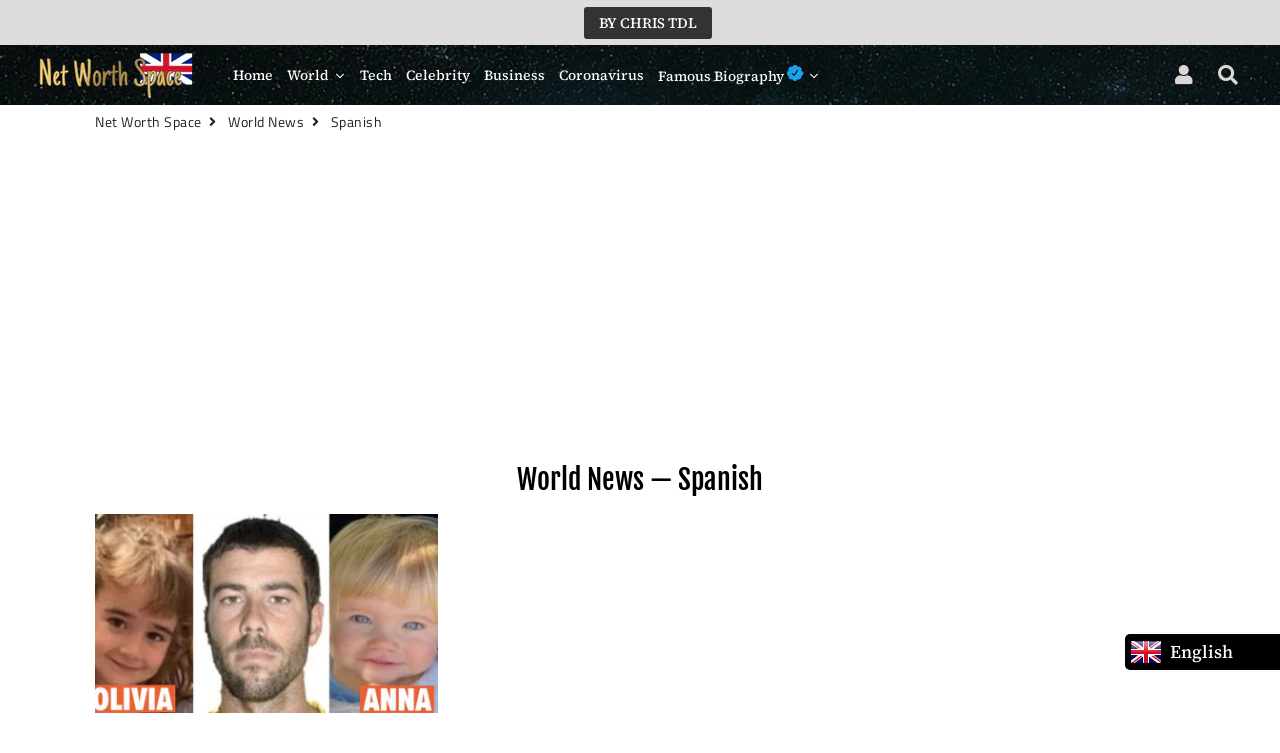

--- FILE ---
content_type: text/html; charset=utf-8
request_url: https://networthspace.com/blogs/monde/tagged/spanish
body_size: 21255
content:

<!-- Global site tag (gtag.js) - Google Analytics -->
<script async src="https://www.googletagmanager.com/gtag/js?id=UA-167507658-1"></script>
<script>
  window.dataLayer = window.dataLayer || [];
  function gtag(){dataLayer.push(arguments);}
  gtag('js', new Date());

  gtag('config', 'UA-167507658-1');
</script>





<!doctype html>
<html prefix="og: http://ogp.me/ns#"  class="no-js" lang="en">
<head><!-- Superchargify v2.0. (https://www.superchargify.com) -->

<script> var fc_metafield_facebookcomments = {"fbfontsize":"16px","fbfontcolor":"FFFFFF","fbbuttonwidth":"350px","fbtypeselect":"slider","fbbtnbackground":"4267B2","fbtypestatus":"disable","fbbuttontext":"Show comments","fbbuttontexthide":"Hide comments","appid":"1908146562815433","fbblogstatus":"enable","fbbuttontexticon":"true","fbbuttonheight":"40px","fbbuttonalign":"middle","adminuser":"","adminname":"","postnum":"10","langArr":{"English":"en_US","French":"fr_FR","German":"de_DE","Spanish":"es_ES","Portuguese":"pt_PT","Russian":"ru_RU"},"curcomlang":"en_US","lang":"en_US"};fc_metafield_facebookcomments.fbtypestatus = "disable";fc_metafield_facebookcomments.lang = "en_US";fc_metafield_facebookcomments.appid = "1908146562815433";</script>


<title>World News | Net Worth Space</title>
<meta property="fb:app_id" content="1908146562815433" />
  


<script type="text/javascript">var _0x3f01=['shopsheriff.amp-snippet.end','mark','performance','shopsheriff.amp-snippet.start','/cart','pathname','referrer','includes','/a/s/','location','utm','utm_source=shopsheriff&utm_medium=amp&utm_campaign=shopsheriff&utm_content=add-to-cart'];(function(_0x3cb487,_0x62395a){var _0xa9bfce=function(_0x3e3bd6){while(--_0x3e3bd6){_0x3cb487['push'](_0x3cb487['shift']());}};_0xa9bfce(++_0x62395a);}(_0x3f01,0x1d5));var _0x33a7=function(_0x505977,_0x245a17){_0x505977=_0x505977-0x0;var _0x313441=_0x3f01[_0x505977];return _0x313441;};var a=window['performance']&&window['performance'][_0x33a7('0x0')];if(a){window[_0x33a7('0x1')][_0x33a7('0x0')](_0x33a7('0x2'));}var doc=document;var redirect=_0x33a7('0x3')===window['location'][_0x33a7('0x4')]&&(doc[_0x33a7('0x5')]['includes']('ampproject.org')||doc['referrer'][_0x33a7('0x6')](_0x33a7('0x7')))&&!doc[_0x33a7('0x8')]['search'][_0x33a7('0x6')](_0x33a7('0x9'));if(redirect){var f=doc[_0x33a7('0x8')]['search']?'&':'?';window[_0x33a7('0x8')]=window['location']['origin']+window[_0x33a7('0x8')][_0x33a7('0x4')]+f+_0x33a7('0xa');}if(a){window[_0x33a7('0x1')]['mark'](_0x33a7('0xb'));}</script>




               
                
<meta name="description" content="World News - Net Worth Space"> 
                
 <!-- secomapp-json-ld --> 
 <!-- secomapp-json-ld -->

<!-- smart-seo-json-ld-store -->
<script type="application/ld+json">
{
   "@context": "http://schema.org",
   "@type": "WebSite",
   "url": "https://networthspace.com/",
   "potentialAction": {
     "@type": "SearchAction",
     "target": "https://networthspace.com/search?q={search_term_string}",
     "query-input": "required name=search_term_string"
   }
}
</script>
<script type="application/ld+json">
{
	"@context": "http://schema.org",
	"@type": "Organization",
	"url": "http://networthspace.com"}
</script>
<!-- End - smart-seo-json-ld-store -->



<!-- secomapp-json-ld-Breadcrumb -->
<script type="application/ld+json">
    {
        "@context": "http://schema.org",
        "@type": "BreadcrumbList",
        "itemListElement": [{
            "@type": "ListItem",
            "position": 1,
            "item": {
                "@type": "Website",
                "@id": "https://networthspace.com",
                "name": "Translation missing: en.general.breadcrumbs.home"
            }
        },{
                "@type": "ListItem",
                "position": 2,
                "item": {
                    "@type": "Blog",
                    "@id":  "https://networthspace.com/blogs/monde",
                    "name": "World News"
                }
            },{
                    "@type": "ListItem",
                    "position": 3,
                    "item": {
                        "@type": "Blog",
                        "@id":  "https://networthspace.com/blogs/monde/spanish",
                        "name": "Spanish"
                    }
                }]

 }
</script><!-- secomapp-json-ld-blog -->

<script type="application/ld+json">
    
    {
        "@context" : "http://schema.org",
        "@type" : "Blog",
        "url": "/blogs/monde",
        "blogPosts": [
            
            {
                "@context" : "http://schema.org",
                "@type" : "BlogPosting",
                "headline" : "A child kidnapped by her father found at the bottom of the ocean, Spain in shock",
                "mainEntityOfPage" : "https://networthspace.com/blogs/monde/a-child-kidnapped-by-her-father-found-at-the-bottom-of-the-ocean-spain-in-shock",
                "image": {
                    "@type": "ImageObject",
                    "url": "https://networthspace.com/cdn/shop/articles/ffsdfsxcvvsvsgre_1024x1024.jpg?v=1623531320",
                    "width": 1024,
                    "height": 1024
                },
                "url" : "https://networthspace.com/blogs/monde/a-child-kidnapped-by-her-father-found-at-the-bottom-of-the-ocean-spain-in-shock",
                "datePublished": "2021-06-12 15:55:19 -0500",
                "dateModified" : "2021-06-12 15:55:19 -0500",
                "dateCreated": "2021-06-12 15:55:19 -0500",
                "description": "The body of a six-year-old girl abducted with her little sister by their father was discovered off the Spanish island of Tenerife after weeks of searching, causing a wave of emotion in Spain. ",
                "author": {
                    "@type": "Person",
                    "name": "Steph Deschamps"
                },
                "publisher": {
                    "@type": "Organization",
                       
                    
                        "logo": {
                            "@type": "ImageObject",
                            "url": "https://networthspace.com/cdn/shop/articles/ffsdfsxcvvsvsgre_1024x1024.jpg?v=1623531320"
                        },
                    
                    "name": "Net Worth Space"
                }
            }
            
        ]
        
    }
</script> 
  
  <script async custom-element="amp-auto-ads"
        src="https://cdn.ampproject.org/v0/amp-auto-ads-0.1.js">
</script>
  
  <script data-ad-client="ca-pub-6145284470360252" async src="https://pagead2.googlesyndication.com/pagead/js/adsbygoogle.js"></script>

                

<title>World News | Net Worth Space</title> 
                
  <!-- Basic page needs ================================================== -->
  <meta charset="utf-8">
  <meta http-equiv="X-UA-Compatible" content="IE=edge,chrome=1">
  <link rel="canonical" href="https://networthspace.com/blogs/monde/tagged/spanish">
  <meta name="viewport" content="width=device-width,initial-scale=1,shrink-to-fit=no">
  <meta name="theme-color" content="#000000">
  <meta name="apple-mobile-web-app-capable" content="yes">
  <meta name="mobile-web-app-capable" content="yes">
  <meta name="author" content="Net Worth Space">
  <meta name="google-site-verification" content="mk0TIPj6RdAwp5Fy88YXSi6n-4kBgpQBo4kjs8KwUaY" />
  <meta property="fb:pages" content="111857273678040" />
  <meta name="p:domain_verify" content="1d223d507b248eb11e29207bbc07a9fd"/>
  <meta name="msvalidate.01" content="62A44BE6B0303782C26FC88D6DCB4A85" />
  <script type="text/javascript">
    window._mNHandle = window._mNHandle || {};
    window._mNHandle.queue = window._mNHandle.queue || [];
    medianet_versionId = "3121199";
</script>
<script src="https://contextual.media.net/dmedianet.js?cid=8CU7V2441" async="async"></script>

<script type="text/javascript">
    window._mNHandle = window._mNHandle || {};
    window._mNHandle.queue = window._mNHandle.queue || [];
    medianet_versionId = "3121199";
</script>
<script src="https://contextual.media.net/dmedianet.js?cid=8CU7V2441" async="async"></script> 
  <!-- Fav icon ================================================== -->
  
    <link sizes="192x192" rel="shortcut icon" href="//networthspace.com/cdn/shop/files/IMG_7869_192x192.PNG?v=1615925338" type="image/png">
  
<script type="text/javascript">
  window._taboola = window._taboola || [];
  _taboola.push({article:'auto'});
  !function (e, f, u, i) {
    if (!document.getElementById(i)){
      e.async = 1;
      e.src = u;
      e.id = i;
      f.parentNode.insertBefore(e, f);
    }
  }(document.createElement('script'),
  document.getElementsByTagName('script')[0],
  '//cdn.taboola.com/libtrc/networthspace-network/loader.js',
  'tb_loader_script');
  if(window.performance && typeof window.performance.mark == 'function')
    {window.performance.mark('tbl_ic');}
</script>


  <!-- Title and description ================================================== -->
   

  

  <!-- Social meta ================================================== -->
  <!-- /snippets/social-meta-tags.liquid -->




<meta property="og:site_name" content="Net Worth Space">
<meta property="og:url" content="https://networthspace.com/blogs/monde/tagged/spanish">
<meta property="og:title" content="World News">
<meta property="og:type" content="website">
<meta property="og:description" content="Net Worth Space is a global Media Company with articles and stories covering everything from quotes, Net worths, richest lists, self-development lessons, and more.">

<meta property="og:image" content="http://networthspace.com/cdn/shop/files/CA9950AE-C51E-4788-85F1-DD3E6C17569C_1200x1200.jpg?v=1613213937">
<meta property="og:image:secure_url" content="https://networthspace.com/cdn/shop/files/CA9950AE-C51E-4788-85F1-DD3E6C17569C_1200x1200.jpg?v=1613213937">


  <meta name="twitter:site" content="@networthspace">

<meta name="twitter:card" content="summary_large_image">
<meta name="twitter:title" content="World News">
<meta name="twitter:description" content="Net Worth Space is a global Media Company with articles and stories covering everything from quotes, Net worths, richest lists, self-development lessons, and more.">


  <!-- CSS ================================================== -->
  <link href="//networthspace.com/cdn/shop/t/4/assets/theme.scss.css?v=51224922515608264091759516682" rel="stylesheet" type="text/css" media="all" />

  <!-- Vendors ================================================== -->
  <link rel="stylesheet" href="https://use.fontawesome.com/releases/v5.7.2/css/all.css" integrity="sha384-fnmOCqbTlWIlj8LyTjo7mOUStjsKC4pOpQbqyi7RrhN7udi9RwhKkMHpvLbHG9Sr" crossorigin="anonymous">
  
  <!-- Sections ================================================== -->
  <script>
    window.theme = window.theme || {};
    theme.strings = {
      zoomClose: "Close (Esc)",
      zoomPrev: "Previous (Left arrow key)",
      zoomNext: "Next (Right arrow key)",
      moneyFormat: "${{amount}}",
      addressError: "Error looking up that address",
      addressNoResults: "No results for that address",
      addressQueryLimit: "You have exceeded the Google API usage limit. Consider upgrading to a \u003ca href=\"https:\/\/developers.google.com\/maps\/premium\/usage-limits\"\u003ePremium Plan\u003c\/a\u003e.",
      authError: "There was a problem authenticating your Google Maps account.",
      cartCookie: "Enable cookies to use the shopping cart"
    };
    theme.settings = {
      cartType: "page",
      gridType: null
    };
  </script>

  <script src="//networthspace.com/cdn/shop/t/4/assets/jquery-2.2.3.min.js?v=58211863146907186831577589755" type="text/javascript"></script>
  
  
  
  <script src="//networthspace.com/cdn/shop/t/4/assets/lazysizes.min.js?v=155223123402716617051577589756" async="async"></script>

  <script src="//networthspace.com/cdn/shop/t/4/assets/theme.js?v=157237791138048926391591857097" defer="defer"></script>

  <!-- Header hook for plugins ================================================== -->
  <script>window.performance && window.performance.mark && window.performance.mark('shopify.content_for_header.start');</script><meta id="shopify-digital-wallet" name="shopify-digital-wallet" content="/29962829955/digital_wallets/dialog">
<link rel="alternate" type="application/atom+xml" title="Feed" href="/blogs/monde/tagged/spanish.atom" />
<script async="async" src="/checkouts/internal/preloads.js?locale=en-CA"></script>
<script id="shopify-features" type="application/json">{"accessToken":"ebb515359023ac830b24a3841e5a95d4","betas":["rich-media-storefront-analytics"],"domain":"networthspace.com","predictiveSearch":true,"shopId":29962829955,"locale":"en"}</script>
<script>var Shopify = Shopify || {};
Shopify.shop = "color-net-worth.myshopify.com";
Shopify.locale = "en";
Shopify.currency = {"active":"CAD","rate":"1.0"};
Shopify.country = "CA";
Shopify.theme = {"name":"debutify Net Worth Space Theme","id":82276679811,"schema_name":"Debutify","schema_version":"2.0.1","theme_store_id":null,"role":"main"};
Shopify.theme.handle = "null";
Shopify.theme.style = {"id":null,"handle":null};
Shopify.cdnHost = "networthspace.com/cdn";
Shopify.routes = Shopify.routes || {};
Shopify.routes.root = "/";</script>
<script type="module">!function(o){(o.Shopify=o.Shopify||{}).modules=!0}(window);</script>
<script>!function(o){function n(){var o=[];function n(){o.push(Array.prototype.slice.apply(arguments))}return n.q=o,n}var t=o.Shopify=o.Shopify||{};t.loadFeatures=n(),t.autoloadFeatures=n()}(window);</script>
<script id="shop-js-analytics" type="application/json">{"pageType":"blog"}</script>
<script defer="defer" async type="module" src="//networthspace.com/cdn/shopifycloud/shop-js/modules/v2/client.init-shop-cart-sync_BT-GjEfc.en.esm.js"></script>
<script defer="defer" async type="module" src="//networthspace.com/cdn/shopifycloud/shop-js/modules/v2/chunk.common_D58fp_Oc.esm.js"></script>
<script defer="defer" async type="module" src="//networthspace.com/cdn/shopifycloud/shop-js/modules/v2/chunk.modal_xMitdFEc.esm.js"></script>
<script type="module">
  await import("//networthspace.com/cdn/shopifycloud/shop-js/modules/v2/client.init-shop-cart-sync_BT-GjEfc.en.esm.js");
await import("//networthspace.com/cdn/shopifycloud/shop-js/modules/v2/chunk.common_D58fp_Oc.esm.js");
await import("//networthspace.com/cdn/shopifycloud/shop-js/modules/v2/chunk.modal_xMitdFEc.esm.js");

  window.Shopify.SignInWithShop?.initShopCartSync?.({"fedCMEnabled":true,"windoidEnabled":true});

</script>
<script>(function() {
  var isLoaded = false;
  function asyncLoad() {
    if (isLoaded) return;
    isLoaded = true;
    var urls = ["https:\/\/contactform.hulkapps.com\/skeletopapp.js?shop=color-net-worth.myshopify.com","https:\/\/cloudsearch-1f874.kxcdn.com\/shopify.js?shop=color-net-worth.myshopify.com","https:\/\/cdn.storifyme.com\/assets\/shopify\/main.js?shop=color-net-worth.myshopify.com","https:\/\/s3.amazonaws.com\/verge-shopify\/verge-json-ld.js?shop=color-net-worth.myshopify.com","https:\/\/disable-click.crucialcommerceapps.com\/appJS?shop=color-net-worth.myshopify.com","https:\/\/cdn-a.shopicial.com\/js\/shopicial.min.js?shop=color-net-worth.myshopify.com","https:\/\/cdn.shopify.com\/s\/files\/1\/0044\/5811\/9281\/files\/superchargify.js?shop=color-net-worth.myshopify.com","https:\/\/cdn.shopify.com\/s\/files\/1\/0299\/6282\/9955\/t\/4\/assets\/booster_eu_cookie_29962829955.js?v=1589999023\u0026shop=color-net-worth.myshopify.com","https:\/\/cdn.shopify.com\/s\/files\/1\/0299\/6282\/9955\/t\/4\/assets\/uncomplicated.floatlist.min.js?v=1592463861\u0026shop=color-net-worth.myshopify.com","https:\/\/platform-api.sharethis.com\/js\/sharethis.js?shop=color-net-worth.myshopify.com#property=5eefec210e78e500125681a6\u0026product=inline-share-buttons\u0026ver=1609391022","https:\/\/d1owz8ug8bf83z.cloudfront.net\/shopify-apps\/\/js\/facebookcomments\/facebookcomments.js?shop=color-net-worth.myshopify.com","https:\/\/cdn.shopify.com\/s\/files\/1\/0184\/4255\/1360\/files\/xmas.v5.min.js?v=1612452905\u0026shop=color-net-worth.myshopify.com","https:\/\/language-translate.uplinkly-static.com\/public\/language-translate\/color-net-worth.myshopify.com\/language-translate.js?t=1638412719.572111\u0026shop=color-net-worth.myshopify.com","https:\/\/a.mailmunch.co\/widgets\/site-781147-7b9d9046a10a681713159a1ea74550f6edba7d44.js?shop=color-net-worth.myshopify.com"];
    for (var i = 0; i < urls.length; i++) {
      var s = document.createElement('script');
      s.type = 'text/javascript';
      s.async = true;
      s.src = urls[i];
      var x = document.getElementsByTagName('script')[0];
      x.parentNode.insertBefore(s, x);
    }
  };
  if(window.attachEvent) {
    window.attachEvent('onload', asyncLoad);
  } else {
    window.addEventListener('load', asyncLoad, false);
  }
})();</script>
<script id="__st">var __st={"a":29962829955,"offset":-21600,"reqid":"7cf861b1-e056-4f1b-9a0f-87d56057dea5-1769332913","pageurl":"networthspace.com\/blogs\/monde\/tagged\/spanish","s":"blogs-60822585475","u":"19532877c1d5","p":"blog","rtyp":"blog","rid":60822585475};</script>
<script>window.ShopifyPaypalV4VisibilityTracking = true;</script>
<script id="captcha-bootstrap">!function(){'use strict';const t='contact',e='account',n='new_comment',o=[[t,t],['blogs',n],['comments',n],[t,'customer']],c=[[e,'customer_login'],[e,'guest_login'],[e,'recover_customer_password'],[e,'create_customer']],r=t=>t.map((([t,e])=>`form[action*='/${t}']:not([data-nocaptcha='true']) input[name='form_type'][value='${e}']`)).join(','),a=t=>()=>t?[...document.querySelectorAll(t)].map((t=>t.form)):[];function s(){const t=[...o],e=r(t);return a(e)}const i='password',u='form_key',d=['recaptcha-v3-token','g-recaptcha-response','h-captcha-response',i],f=()=>{try{return window.sessionStorage}catch{return}},m='__shopify_v',_=t=>t.elements[u];function p(t,e,n=!1){try{const o=window.sessionStorage,c=JSON.parse(o.getItem(e)),{data:r}=function(t){const{data:e,action:n}=t;return t[m]||n?{data:e,action:n}:{data:t,action:n}}(c);for(const[e,n]of Object.entries(r))t.elements[e]&&(t.elements[e].value=n);n&&o.removeItem(e)}catch(o){console.error('form repopulation failed',{error:o})}}const l='form_type',E='cptcha';function T(t){t.dataset[E]=!0}const w=window,h=w.document,L='Shopify',v='ce_forms',y='captcha';let A=!1;((t,e)=>{const n=(g='f06e6c50-85a8-45c8-87d0-21a2b65856fe',I='https://cdn.shopify.com/shopifycloud/storefront-forms-hcaptcha/ce_storefront_forms_captcha_hcaptcha.v1.5.2.iife.js',D={infoText:'Protected by hCaptcha',privacyText:'Privacy',termsText:'Terms'},(t,e,n)=>{const o=w[L][v],c=o.bindForm;if(c)return c(t,g,e,D).then(n);var r;o.q.push([[t,g,e,D],n]),r=I,A||(h.body.append(Object.assign(h.createElement('script'),{id:'captcha-provider',async:!0,src:r})),A=!0)});var g,I,D;w[L]=w[L]||{},w[L][v]=w[L][v]||{},w[L][v].q=[],w[L][y]=w[L][y]||{},w[L][y].protect=function(t,e){n(t,void 0,e),T(t)},Object.freeze(w[L][y]),function(t,e,n,w,h,L){const[v,y,A,g]=function(t,e,n){const i=e?o:[],u=t?c:[],d=[...i,...u],f=r(d),m=r(i),_=r(d.filter((([t,e])=>n.includes(e))));return[a(f),a(m),a(_),s()]}(w,h,L),I=t=>{const e=t.target;return e instanceof HTMLFormElement?e:e&&e.form},D=t=>v().includes(t);t.addEventListener('submit',(t=>{const e=I(t);if(!e)return;const n=D(e)&&!e.dataset.hcaptchaBound&&!e.dataset.recaptchaBound,o=_(e),c=g().includes(e)&&(!o||!o.value);(n||c)&&t.preventDefault(),c&&!n&&(function(t){try{if(!f())return;!function(t){const e=f();if(!e)return;const n=_(t);if(!n)return;const o=n.value;o&&e.removeItem(o)}(t);const e=Array.from(Array(32),(()=>Math.random().toString(36)[2])).join('');!function(t,e){_(t)||t.append(Object.assign(document.createElement('input'),{type:'hidden',name:u})),t.elements[u].value=e}(t,e),function(t,e){const n=f();if(!n)return;const o=[...t.querySelectorAll(`input[type='${i}']`)].map((({name:t})=>t)),c=[...d,...o],r={};for(const[a,s]of new FormData(t).entries())c.includes(a)||(r[a]=s);n.setItem(e,JSON.stringify({[m]:1,action:t.action,data:r}))}(t,e)}catch(e){console.error('failed to persist form',e)}}(e),e.submit())}));const S=(t,e)=>{t&&!t.dataset[E]&&(n(t,e.some((e=>e===t))),T(t))};for(const o of['focusin','change'])t.addEventListener(o,(t=>{const e=I(t);D(e)&&S(e,y())}));const B=e.get('form_key'),M=e.get(l),P=B&&M;t.addEventListener('DOMContentLoaded',(()=>{const t=y();if(P)for(const e of t)e.elements[l].value===M&&p(e,B);[...new Set([...A(),...v().filter((t=>'true'===t.dataset.shopifyCaptcha))])].forEach((e=>S(e,t)))}))}(h,new URLSearchParams(w.location.search),n,t,e,['guest_login'])})(!0,!0)}();</script>
<script integrity="sha256-4kQ18oKyAcykRKYeNunJcIwy7WH5gtpwJnB7kiuLZ1E=" data-source-attribution="shopify.loadfeatures" defer="defer" src="//networthspace.com/cdn/shopifycloud/storefront/assets/storefront/load_feature-a0a9edcb.js" crossorigin="anonymous"></script>
<script data-source-attribution="shopify.dynamic_checkout.dynamic.init">var Shopify=Shopify||{};Shopify.PaymentButton=Shopify.PaymentButton||{isStorefrontPortableWallets:!0,init:function(){window.Shopify.PaymentButton.init=function(){};var t=document.createElement("script");t.src="https://networthspace.com/cdn/shopifycloud/portable-wallets/latest/portable-wallets.en.js",t.type="module",document.head.appendChild(t)}};
</script>
<script data-source-attribution="shopify.dynamic_checkout.buyer_consent">
  function portableWalletsHideBuyerConsent(e){var t=document.getElementById("shopify-buyer-consent"),n=document.getElementById("shopify-subscription-policy-button");t&&n&&(t.classList.add("hidden"),t.setAttribute("aria-hidden","true"),n.removeEventListener("click",e))}function portableWalletsShowBuyerConsent(e){var t=document.getElementById("shopify-buyer-consent"),n=document.getElementById("shopify-subscription-policy-button");t&&n&&(t.classList.remove("hidden"),t.removeAttribute("aria-hidden"),n.addEventListener("click",e))}window.Shopify?.PaymentButton&&(window.Shopify.PaymentButton.hideBuyerConsent=portableWalletsHideBuyerConsent,window.Shopify.PaymentButton.showBuyerConsent=portableWalletsShowBuyerConsent);
</script>
<script data-source-attribution="shopify.dynamic_checkout.cart.bootstrap">document.addEventListener("DOMContentLoaded",(function(){function t(){return document.querySelector("shopify-accelerated-checkout-cart, shopify-accelerated-checkout")}if(t())Shopify.PaymentButton.init();else{new MutationObserver((function(e,n){t()&&(Shopify.PaymentButton.init(),n.disconnect())})).observe(document.body,{childList:!0,subtree:!0})}}));
</script>

<script>window.performance && window.performance.mark && window.performance.mark('shopify.content_for_header.end');</script>
<style></style><!--LH--><script src="//networthspace.com/cdn/shop/t/4/assets/modernizr.min.js?v=21391054748206432451577589756" type="text/javascript"></script>

  
  
  




<link href="https://cdn.storifyme.com/assets/css/stories-preview.css" rel="stylesheet" type="text/css" media="all" />

 

<script>window.__pagefly_analytics_settings__={"version":2,"visits":1123,"dashboardVisits":"339","storefrontPassword":"","acceptGDPR":true,"acceptTracking":false,"planMigrated":true,"klaviyoListKey":"MFNKPU","pageflyThemeId":97104494723,"forceRemoveData":false,"publish_first_home_page":"1","install_app":"1","publish_first_regular_page":"1","create_first_regular_page":"1","acceptGATracking":true,"acceptCrisp":true,"acceptCookies":true,"feedbackTriggered":[{"triggeredAt":"2022-02-13T09:17:26.148Z","type":"OLD_USER"}]};</script>
   <script async src="https://disablerightclick.upsell-apps.com/script_tag.js?shop=color-net-worth.myshopify.com"></script>
  










<script defer src='https://cdn.debutify.com/scripts/production/Y29sb3ItbmV0LXdvcnRoLm15c2hvcGlmeS5jb20=/debutify_script_tags.js'></script><script src="https://cdn.shopify.com/extensions/8d2c31d3-a828-4daf-820f-80b7f8e01c39/nova-eu-cookie-bar-gdpr-4/assets/nova-cookie-app-embed.js" type="text/javascript" defer="defer" data-app-id="1467239"></script>
<link href="https://cdn.shopify.com/extensions/8d2c31d3-a828-4daf-820f-80b7f8e01c39/nova-eu-cookie-bar-gdpr-4/assets/nova-cookie.css" rel="stylesheet" type="text/css" media="all" data-app-id="1467239">
<link href="https://monorail-edge.shopifysvc.com" rel="dns-prefetch">
<script>(function(){if ("sendBeacon" in navigator && "performance" in window) {try {var session_token_from_headers = performance.getEntriesByType('navigation')[0].serverTiming.find(x => x.name == '_s').description;} catch {var session_token_from_headers = undefined;}var session_cookie_matches = document.cookie.match(/_shopify_s=([^;]*)/);var session_token_from_cookie = session_cookie_matches && session_cookie_matches.length === 2 ? session_cookie_matches[1] : "";var session_token = session_token_from_headers || session_token_from_cookie || "";function handle_abandonment_event(e) {var entries = performance.getEntries().filter(function(entry) {return /monorail-edge.shopifysvc.com/.test(entry.name);});if (!window.abandonment_tracked && entries.length === 0) {window.abandonment_tracked = true;var currentMs = Date.now();var navigation_start = performance.timing.navigationStart;var payload = {shop_id: 29962829955,url: window.location.href,navigation_start,duration: currentMs - navigation_start,session_token,page_type: "blog"};window.navigator.sendBeacon("https://monorail-edge.shopifysvc.com/v1/produce", JSON.stringify({schema_id: "online_store_buyer_site_abandonment/1.1",payload: payload,metadata: {event_created_at_ms: currentMs,event_sent_at_ms: currentMs}}));}}window.addEventListener('pagehide', handle_abandonment_event);}}());</script>
<script id="web-pixels-manager-setup">(function e(e,d,r,n,o){if(void 0===o&&(o={}),!Boolean(null===(a=null===(i=window.Shopify)||void 0===i?void 0:i.analytics)||void 0===a?void 0:a.replayQueue)){var i,a;window.Shopify=window.Shopify||{};var t=window.Shopify;t.analytics=t.analytics||{};var s=t.analytics;s.replayQueue=[],s.publish=function(e,d,r){return s.replayQueue.push([e,d,r]),!0};try{self.performance.mark("wpm:start")}catch(e){}var l=function(){var e={modern:/Edge?\/(1{2}[4-9]|1[2-9]\d|[2-9]\d{2}|\d{4,})\.\d+(\.\d+|)|Firefox\/(1{2}[4-9]|1[2-9]\d|[2-9]\d{2}|\d{4,})\.\d+(\.\d+|)|Chrom(ium|e)\/(9{2}|\d{3,})\.\d+(\.\d+|)|(Maci|X1{2}).+ Version\/(15\.\d+|(1[6-9]|[2-9]\d|\d{3,})\.\d+)([,.]\d+|)( \(\w+\)|)( Mobile\/\w+|) Safari\/|Chrome.+OPR\/(9{2}|\d{3,})\.\d+\.\d+|(CPU[ +]OS|iPhone[ +]OS|CPU[ +]iPhone|CPU IPhone OS|CPU iPad OS)[ +]+(15[._]\d+|(1[6-9]|[2-9]\d|\d{3,})[._]\d+)([._]\d+|)|Android:?[ /-](13[3-9]|1[4-9]\d|[2-9]\d{2}|\d{4,})(\.\d+|)(\.\d+|)|Android.+Firefox\/(13[5-9]|1[4-9]\d|[2-9]\d{2}|\d{4,})\.\d+(\.\d+|)|Android.+Chrom(ium|e)\/(13[3-9]|1[4-9]\d|[2-9]\d{2}|\d{4,})\.\d+(\.\d+|)|SamsungBrowser\/([2-9]\d|\d{3,})\.\d+/,legacy:/Edge?\/(1[6-9]|[2-9]\d|\d{3,})\.\d+(\.\d+|)|Firefox\/(5[4-9]|[6-9]\d|\d{3,})\.\d+(\.\d+|)|Chrom(ium|e)\/(5[1-9]|[6-9]\d|\d{3,})\.\d+(\.\d+|)([\d.]+$|.*Safari\/(?![\d.]+ Edge\/[\d.]+$))|(Maci|X1{2}).+ Version\/(10\.\d+|(1[1-9]|[2-9]\d|\d{3,})\.\d+)([,.]\d+|)( \(\w+\)|)( Mobile\/\w+|) Safari\/|Chrome.+OPR\/(3[89]|[4-9]\d|\d{3,})\.\d+\.\d+|(CPU[ +]OS|iPhone[ +]OS|CPU[ +]iPhone|CPU IPhone OS|CPU iPad OS)[ +]+(10[._]\d+|(1[1-9]|[2-9]\d|\d{3,})[._]\d+)([._]\d+|)|Android:?[ /-](13[3-9]|1[4-9]\d|[2-9]\d{2}|\d{4,})(\.\d+|)(\.\d+|)|Mobile Safari.+OPR\/([89]\d|\d{3,})\.\d+\.\d+|Android.+Firefox\/(13[5-9]|1[4-9]\d|[2-9]\d{2}|\d{4,})\.\d+(\.\d+|)|Android.+Chrom(ium|e)\/(13[3-9]|1[4-9]\d|[2-9]\d{2}|\d{4,})\.\d+(\.\d+|)|Android.+(UC? ?Browser|UCWEB|U3)[ /]?(15\.([5-9]|\d{2,})|(1[6-9]|[2-9]\d|\d{3,})\.\d+)\.\d+|SamsungBrowser\/(5\.\d+|([6-9]|\d{2,})\.\d+)|Android.+MQ{2}Browser\/(14(\.(9|\d{2,})|)|(1[5-9]|[2-9]\d|\d{3,})(\.\d+|))(\.\d+|)|K[Aa][Ii]OS\/(3\.\d+|([4-9]|\d{2,})\.\d+)(\.\d+|)/},d=e.modern,r=e.legacy,n=navigator.userAgent;return n.match(d)?"modern":n.match(r)?"legacy":"unknown"}(),u="modern"===l?"modern":"legacy",c=(null!=n?n:{modern:"",legacy:""})[u],f=function(e){return[e.baseUrl,"/wpm","/b",e.hashVersion,"modern"===e.buildTarget?"m":"l",".js"].join("")}({baseUrl:d,hashVersion:r,buildTarget:u}),m=function(e){var d=e.version,r=e.bundleTarget,n=e.surface,o=e.pageUrl,i=e.monorailEndpoint;return{emit:function(e){var a=e.status,t=e.errorMsg,s=(new Date).getTime(),l=JSON.stringify({metadata:{event_sent_at_ms:s},events:[{schema_id:"web_pixels_manager_load/3.1",payload:{version:d,bundle_target:r,page_url:o,status:a,surface:n,error_msg:t},metadata:{event_created_at_ms:s}}]});if(!i)return console&&console.warn&&console.warn("[Web Pixels Manager] No Monorail endpoint provided, skipping logging."),!1;try{return self.navigator.sendBeacon.bind(self.navigator)(i,l)}catch(e){}var u=new XMLHttpRequest;try{return u.open("POST",i,!0),u.setRequestHeader("Content-Type","text/plain"),u.send(l),!0}catch(e){return console&&console.warn&&console.warn("[Web Pixels Manager] Got an unhandled error while logging to Monorail."),!1}}}}({version:r,bundleTarget:l,surface:e.surface,pageUrl:self.location.href,monorailEndpoint:e.monorailEndpoint});try{o.browserTarget=l,function(e){var d=e.src,r=e.async,n=void 0===r||r,o=e.onload,i=e.onerror,a=e.sri,t=e.scriptDataAttributes,s=void 0===t?{}:t,l=document.createElement("script"),u=document.querySelector("head"),c=document.querySelector("body");if(l.async=n,l.src=d,a&&(l.integrity=a,l.crossOrigin="anonymous"),s)for(var f in s)if(Object.prototype.hasOwnProperty.call(s,f))try{l.dataset[f]=s[f]}catch(e){}if(o&&l.addEventListener("load",o),i&&l.addEventListener("error",i),u)u.appendChild(l);else{if(!c)throw new Error("Did not find a head or body element to append the script");c.appendChild(l)}}({src:f,async:!0,onload:function(){if(!function(){var e,d;return Boolean(null===(d=null===(e=window.Shopify)||void 0===e?void 0:e.analytics)||void 0===d?void 0:d.initialized)}()){var d=window.webPixelsManager.init(e)||void 0;if(d){var r=window.Shopify.analytics;r.replayQueue.forEach((function(e){var r=e[0],n=e[1],o=e[2];d.publishCustomEvent(r,n,o)})),r.replayQueue=[],r.publish=d.publishCustomEvent,r.visitor=d.visitor,r.initialized=!0}}},onerror:function(){return m.emit({status:"failed",errorMsg:"".concat(f," has failed to load")})},sri:function(e){var d=/^sha384-[A-Za-z0-9+/=]+$/;return"string"==typeof e&&d.test(e)}(c)?c:"",scriptDataAttributes:o}),m.emit({status:"loading"})}catch(e){m.emit({status:"failed",errorMsg:(null==e?void 0:e.message)||"Unknown error"})}}})({shopId: 29962829955,storefrontBaseUrl: "https://networthspace.com",extensionsBaseUrl: "https://extensions.shopifycdn.com/cdn/shopifycloud/web-pixels-manager",monorailEndpoint: "https://monorail-edge.shopifysvc.com/unstable/produce_batch",surface: "storefront-renderer",enabledBetaFlags: ["2dca8a86"],webPixelsConfigList: [{"id":"46465155","configuration":"{\"tagID\":\"2612515393198\"}","eventPayloadVersion":"v1","runtimeContext":"STRICT","scriptVersion":"18031546ee651571ed29edbe71a3550b","type":"APP","apiClientId":3009811,"privacyPurposes":["ANALYTICS","MARKETING","SALE_OF_DATA"],"dataSharingAdjustments":{"protectedCustomerApprovalScopes":["read_customer_address","read_customer_email","read_customer_name","read_customer_personal_data","read_customer_phone"]}},{"id":"shopify-app-pixel","configuration":"{}","eventPayloadVersion":"v1","runtimeContext":"STRICT","scriptVersion":"0450","apiClientId":"shopify-pixel","type":"APP","privacyPurposes":["ANALYTICS","MARKETING"]},{"id":"shopify-custom-pixel","eventPayloadVersion":"v1","runtimeContext":"LAX","scriptVersion":"0450","apiClientId":"shopify-pixel","type":"CUSTOM","privacyPurposes":["ANALYTICS","MARKETING"]}],isMerchantRequest: false,initData: {"shop":{"name":"Net Worth Space","paymentSettings":{"currencyCode":"CAD"},"myshopifyDomain":"color-net-worth.myshopify.com","countryCode":"CA","storefrontUrl":"https:\/\/networthspace.com"},"customer":null,"cart":null,"checkout":null,"productVariants":[],"purchasingCompany":null},},"https://networthspace.com/cdn","fcfee988w5aeb613cpc8e4bc33m6693e112",{"modern":"","legacy":""},{"shopId":"29962829955","storefrontBaseUrl":"https:\/\/networthspace.com","extensionBaseUrl":"https:\/\/extensions.shopifycdn.com\/cdn\/shopifycloud\/web-pixels-manager","surface":"storefront-renderer","enabledBetaFlags":"[\"2dca8a86\"]","isMerchantRequest":"false","hashVersion":"fcfee988w5aeb613cpc8e4bc33m6693e112","publish":"custom","events":"[[\"page_viewed\",{}]]"});</script><script>
  window.ShopifyAnalytics = window.ShopifyAnalytics || {};
  window.ShopifyAnalytics.meta = window.ShopifyAnalytics.meta || {};
  window.ShopifyAnalytics.meta.currency = 'CAD';
  var meta = {"page":{"pageType":"blog","resourceType":"blog","resourceId":60822585475,"requestId":"7cf861b1-e056-4f1b-9a0f-87d56057dea5-1769332913"}};
  for (var attr in meta) {
    window.ShopifyAnalytics.meta[attr] = meta[attr];
  }
</script>
<script class="analytics">
  (function () {
    var customDocumentWrite = function(content) {
      var jquery = null;

      if (window.jQuery) {
        jquery = window.jQuery;
      } else if (window.Checkout && window.Checkout.$) {
        jquery = window.Checkout.$;
      }

      if (jquery) {
        jquery('body').append(content);
      }
    };

    var hasLoggedConversion = function(token) {
      if (token) {
        return document.cookie.indexOf('loggedConversion=' + token) !== -1;
      }
      return false;
    }

    var setCookieIfConversion = function(token) {
      if (token) {
        var twoMonthsFromNow = new Date(Date.now());
        twoMonthsFromNow.setMonth(twoMonthsFromNow.getMonth() + 2);

        document.cookie = 'loggedConversion=' + token + '; expires=' + twoMonthsFromNow;
      }
    }

    var trekkie = window.ShopifyAnalytics.lib = window.trekkie = window.trekkie || [];
    if (trekkie.integrations) {
      return;
    }
    trekkie.methods = [
      'identify',
      'page',
      'ready',
      'track',
      'trackForm',
      'trackLink'
    ];
    trekkie.factory = function(method) {
      return function() {
        var args = Array.prototype.slice.call(arguments);
        args.unshift(method);
        trekkie.push(args);
        return trekkie;
      };
    };
    for (var i = 0; i < trekkie.methods.length; i++) {
      var key = trekkie.methods[i];
      trekkie[key] = trekkie.factory(key);
    }
    trekkie.load = function(config) {
      trekkie.config = config || {};
      trekkie.config.initialDocumentCookie = document.cookie;
      var first = document.getElementsByTagName('script')[0];
      var script = document.createElement('script');
      script.type = 'text/javascript';
      script.onerror = function(e) {
        var scriptFallback = document.createElement('script');
        scriptFallback.type = 'text/javascript';
        scriptFallback.onerror = function(error) {
                var Monorail = {
      produce: function produce(monorailDomain, schemaId, payload) {
        var currentMs = new Date().getTime();
        var event = {
          schema_id: schemaId,
          payload: payload,
          metadata: {
            event_created_at_ms: currentMs,
            event_sent_at_ms: currentMs
          }
        };
        return Monorail.sendRequest("https://" + monorailDomain + "/v1/produce", JSON.stringify(event));
      },
      sendRequest: function sendRequest(endpointUrl, payload) {
        // Try the sendBeacon API
        if (window && window.navigator && typeof window.navigator.sendBeacon === 'function' && typeof window.Blob === 'function' && !Monorail.isIos12()) {
          var blobData = new window.Blob([payload], {
            type: 'text/plain'
          });

          if (window.navigator.sendBeacon(endpointUrl, blobData)) {
            return true;
          } // sendBeacon was not successful

        } // XHR beacon

        var xhr = new XMLHttpRequest();

        try {
          xhr.open('POST', endpointUrl);
          xhr.setRequestHeader('Content-Type', 'text/plain');
          xhr.send(payload);
        } catch (e) {
          console.log(e);
        }

        return false;
      },
      isIos12: function isIos12() {
        return window.navigator.userAgent.lastIndexOf('iPhone; CPU iPhone OS 12_') !== -1 || window.navigator.userAgent.lastIndexOf('iPad; CPU OS 12_') !== -1;
      }
    };
    Monorail.produce('monorail-edge.shopifysvc.com',
      'trekkie_storefront_load_errors/1.1',
      {shop_id: 29962829955,
      theme_id: 82276679811,
      app_name: "storefront",
      context_url: window.location.href,
      source_url: "//networthspace.com/cdn/s/trekkie.storefront.8d95595f799fbf7e1d32231b9a28fd43b70c67d3.min.js"});

        };
        scriptFallback.async = true;
        scriptFallback.src = '//networthspace.com/cdn/s/trekkie.storefront.8d95595f799fbf7e1d32231b9a28fd43b70c67d3.min.js';
        first.parentNode.insertBefore(scriptFallback, first);
      };
      script.async = true;
      script.src = '//networthspace.com/cdn/s/trekkie.storefront.8d95595f799fbf7e1d32231b9a28fd43b70c67d3.min.js';
      first.parentNode.insertBefore(script, first);
    };
    trekkie.load(
      {"Trekkie":{"appName":"storefront","development":false,"defaultAttributes":{"shopId":29962829955,"isMerchantRequest":null,"themeId":82276679811,"themeCityHash":"18089501443167683816","contentLanguage":"en","currency":"CAD","eventMetadataId":"7fe04336-4eee-4f6a-8289-64ac99359bc1"},"isServerSideCookieWritingEnabled":true,"monorailRegion":"shop_domain","enabledBetaFlags":["65f19447"]},"Session Attribution":{},"S2S":{"facebookCapiEnabled":false,"source":"trekkie-storefront-renderer","apiClientId":580111}}
    );

    var loaded = false;
    trekkie.ready(function() {
      if (loaded) return;
      loaded = true;

      window.ShopifyAnalytics.lib = window.trekkie;

      var originalDocumentWrite = document.write;
      document.write = customDocumentWrite;
      try { window.ShopifyAnalytics.merchantGoogleAnalytics.call(this); } catch(error) {};
      document.write = originalDocumentWrite;

      window.ShopifyAnalytics.lib.page(null,{"pageType":"blog","resourceType":"blog","resourceId":60822585475,"requestId":"7cf861b1-e056-4f1b-9a0f-87d56057dea5-1769332913","shopifyEmitted":true});

      var match = window.location.pathname.match(/checkouts\/(.+)\/(thank_you|post_purchase)/)
      var token = match? match[1]: undefined;
      if (!hasLoggedConversion(token)) {
        setCookieIfConversion(token);
        
      }
    });


        var eventsListenerScript = document.createElement('script');
        eventsListenerScript.async = true;
        eventsListenerScript.src = "//networthspace.com/cdn/shopifycloud/storefront/assets/shop_events_listener-3da45d37.js";
        document.getElementsByTagName('head')[0].appendChild(eventsListenerScript);

})();</script>
<script
  defer
  src="https://networthspace.com/cdn/shopifycloud/perf-kit/shopify-perf-kit-3.0.4.min.js"
  data-application="storefront-renderer"
  data-shop-id="29962829955"
  data-render-region="gcp-us-east1"
  data-page-type="blog"
  data-theme-instance-id="82276679811"
  data-theme-name="Debutify"
  data-theme-version="2.0.1"
  data-monorail-region="shop_domain"
  data-resource-timing-sampling-rate="10"
  data-shs="true"
  data-shs-beacon="true"
  data-shs-export-with-fetch="true"
  data-shs-logs-sample-rate="1"
  data-shs-beacon-endpoint="https://networthspace.com/api/collect"
></script>
</head> 


<body id="world-news"
      class="
             
             
             
             
            
             template-blog">

            
              


            

  <div id="SearchDrawer" class="drawer drawer--top">
    <div class="drawer__inner">
    	<!-- /snippets/search-bar.liquid -->


<form action="/search" method="get" class="input-group search-bar input-group-full" role="search">
  
  <input type="search" name="q" value="" placeholder="Search" class="search-input input-group-field" aria-label="Search">
  <span class="input-group-btn">
    <button type="submit" class="btn ">
      <span class="fas fa-search" aria-hidden="true"></span>
      <span class="sumbit-text">Search</span>
    </button>
  </span>
</form>

    </div>
  </div>

  <div id="shopify-section-drawer-menu" class="shopify-section drawer-menu-section"><div id="NavDrawer" class="drawer drawer--left drawer--has-fixed-header has-social-medias cart-spacer" data-section-id="drawer-menu" data-section-type="drawer-menu-section">
    <div class="drawer__fixed-header">
      <div class="drawer__header">
        <div class="drawer__title">
          <span class="fas fa-bars" aria-hidden="true"></span>
          Menu
        </div>
        <div class="drawer__close">
          <button type="button" class="btn btn-square-small icon-fallback-text drawer__close-button js-drawer-close">
            <span class="fas fa-times" aria-hidden="true"></span>
            <span class="fallback-text">Close Cart</span>
          </button>
        </div>
      </div>
    </div>

  <div class="drawer__inner drawer-left__inner">
    <ul class="mobile-nav">
      
      
        

          <li class="mobile-nav__item">
            <a
              href="/"
              class="mobile-nav__link"
              >
                Home
            </a>
          </li>

        
      
        

          <li class="mobile-nav__item">
            <a
              href="/blogs/tech-news"
              class="mobile-nav__link"
              >
                Tech News
            </a>
          </li>

        
      
        

          <li class="mobile-nav__item">
            <a
              href="/blogs/celebrity"
              class="mobile-nav__link"
              >
                Celebrity
            </a>
          </li>

        
      
        

          <li class="mobile-nav__item">
            <a
              href="/blogs/business"
              class="mobile-nav__link"
              >
                Business
            </a>
          </li>

        
      
        

          <li class="mobile-nav__item">
            <a
              href="/blogs/usa"
              class="mobile-nav__link"
              >
                USA
            </a>
          </li>

        
      
        

          <li class="mobile-nav__item">
            <a
              href="https://amp.networthspace.com"
              class="mobile-nav__link"
              >
                Latest Stories
            </a>
          </li>

        
      
        

          <li class="mobile-nav__item">
            <a
              href="/pages/stock"
              class="mobile-nav__link"
              >
                Stock Market
            </a>
          </li>

        
      
        
          <li class="mobile-nav__item">
            <div class="mobile-nav__has-sublist">
              <a
                href="/pages/world-news"
                class="mobile-nav__link mobile-nav__toggle-btn"
                id="Label-8"
                >World News</a>
              <div class="mobile-nav__toggle">
                <button type="button" class="btn btn-square-small mobile-nav__toggle-btn icon-fallback-text" aria-controls="Linklist-8" aria-expanded="false">
                  <span class="icon-fallback-text mobile-nav__toggle-open">
                    <span class="fas fa-plus" aria-hidden="true"></span>
                    <span class="fallback-text">Expand submenu World News</span>
                  </span>
                  <span class="icon-fallback-text mobile-nav__toggle-close">
                    <span class="fas fa-minus" aria-hidden="true"></span>
                    <span class="fallback-text">Collapse submenu World News</span>
                  </span>
                </button>
              </div>
            </div>
            <ul class="mobile-nav__sublist" id="Linklist-8" aria-labelledby="Label-8" role="navigation">
              
              
                
                <li class="mobile-nav__item">
                  <a
                    href="/blogs/usa"
                    class="mobile-nav__link"
                    >
                      USA
                  </a>
                </li>
                
              
                
                <li class="mobile-nav__item">
                  <a
                    href="/blogs/russia"
                    class="mobile-nav__link"
                    >
                      Russia
                  </a>
                </li>
                
              
                
                <li class="mobile-nav__item">
                  <a
                    href="/blogs/germany"
                    class="mobile-nav__link"
                    >
                      Germany
                  </a>
                </li>
                
              
                
                <li class="mobile-nav__item">
                  <a
                    href="/blogs/canada"
                    class="mobile-nav__link"
                    >
                      Canada
                  </a>
                </li>
                
              
                
                <li class="mobile-nav__item">
                  <a
                    href="/blogs/france"
                    class="mobile-nav__link"
                    >
                      France
                  </a>
                </li>
                
              
                
                <li class="mobile-nav__item">
                  <a
                    href="/blogs/italy"
                    class="mobile-nav__link"
                    >
                      Italy
                  </a>
                </li>
                
              
                
                <li class="mobile-nav__item">
                  <a
                    href="/blogs/liban"
                    class="mobile-nav__link"
                    >
                      Liban
                  </a>
                </li>
                
              
                
                <li class="mobile-nav__item">
                  <a
                    href="https://christdlpost.com/blogs/ukraine"
                    class="mobile-nav__link"
                    >
                      Ukraine
                  </a>
                </li>
                
              
            </ul>
          </li>

          
      
      
      
      
        <li class="mobile-nav__spacer"></li>
        
          <li class="mobile-nav__item mobile-nav__item--secondary">
            <a href="/account/register">
              <span class="fas fa-sign-in-alt fa-fw"></span>
              Log In
            </a>
          </li>
          <li class="mobile-nav__item mobile-nav__item--secondary">
            <a href="/account/register">
              <span class="fas fa-user-plus fa-fw"></span>
              Create Account
            </a>
          </li>
        
      
      
      
        <li class="mobile-nav__spacer"></li>
        
          <li class="mobile-nav__item mobile-nav__item--secondary"><a href="/pages/privacy-policy">Privacy Policy</a></li>
        
          <li class="mobile-nav__item mobile-nav__item--secondary"><a href="/pages/terms-of-service">Terms of Service</a></li>
        
          <li class="mobile-nav__item mobile-nav__item--secondary"><a href="https://networthspace.com/sitemap.xml">Site Map</a></li>
        
          <li class="mobile-nav__item mobile-nav__item--secondary"><a href="/pages/partners">Partners Space</a></li>
        
          <li class="mobile-nav__item mobile-nav__item--secondary"><a href="https://networthspace.com/a/community">Community</a></li>
        
      
    </ul>
    <!-- //mobile-nav -->
  </div>
  
    
  


<div class="social-medias">
  
    <a class="social-medias-icon" target="_blank" href="https://www.facebook.com/Net-Worth-Space-111857273678040/" title="Net Worth Space on Facebook">
      <span class="fab fa-facebook-f fa-fw" aria-hidden="true"></span>
    </a>
  
  
    <a class="social-medias-icon" target="_blank" href="https://twitter.com/networthspace" title="Net Worth Space on Twitter">
      <span class="fab fa-twitter fa-fw" aria-hidden="true"></span>
    </a>
  
  
    <a class="social-medias-icon" target="_blank" href="https://pin.it/3YaEbYv" title="Net Worth Space on Pinterest">
      <span class="fab fa-pinterest-p fa-fw" aria-hidden="true"></span>
    </a>
  
  
    <a class="social-medias-icon" target="_blank" href="https://instagram.com/networthspace" title="Net Worth Space on Instagram">
      <span class="fab fa-instagram fa-fw" aria-hidden="true"></span>
    </a>
  
  
  
  
  
  
</div>

  
</div>


</div>

  <div id="CartDrawer" class="drawer drawer--right drawer--has-fixed-header drawer--has-fixed-footer">
    <div class="drawer__fixed-header">
      <div class="drawer__header">
        <div class="drawer__title">
          <a href="/cart">
            <span class="fas fa-shopping-bag" aria-hidden="true"></span>
            Your cart
          </a>
        </div>
        <div class="drawer__close">
          <button type="button" class="btn btn-square-small icon-fallback-text drawer__close-button js-drawer-close">
            <span class="fas fa-times" aria-hidden="true"></span>
            <span class="fallback-text">Close Cart</span>
          </button>
        </div>
      </div>
    </div>
    <div class="drawer__inner">
      <p class="ajaxcart-loading-icon fas fa-spinner fa-spin text-center"></p>
      <div class="cart-empty-container text-center">
        <p class="cart--empty-message">Your cart is currently empty.</p>
        <a href="/blogs/tech-news" class="btn btn--primary  cart--continue-browsing">Continue browsing</a>
        <p class="cookie-message">Enable cookies to use the shopping cart</p>
      </div>
      <div id="CartContainer" class="drawer__cart"></div>
    </div>
  </div>

  <div id="PageContainer" class="page-container">
    
    

    <div id="shopify-section-header" class="shopify-section header-section"><div class="header-container
            drawer__header-container
            nav-left"
     data-section-id="header" data-section-type="header-section" data-template="blog">
    
      <!-- Header -->
	  <header class="site-header" role="banner">
		<div class="wrapper-fluid header-wrapper">
          
          <!-- left icons -->
          <div class="nav-containers nav-container-left-icons">
            <ul class="inner-nav-containers">
              <li class="site-nav__item site-nav--open">
                <a href="" class="site-nav__link site-nav__link--icon js-drawer-open-button-left" aria-controls="NavDrawer">
                  <span class="icon-fallback-text">
                    <span class="fas fa-bars fa-fw" aria-hidden="true"></span>
                    <span class="fallback-text">Menu</span>
                  </span>
                </a>
              </li>
              
              
              
              
              
              
                        
                        <div id="ssw-topauth" class="ssw-topauth">
                          
                          
                          
                        </div>
                        
              

              
            </ul>
          </div>
          
          <!-- Logo -->
          <div class="nav-containers nav-container-logo">
            <ul class="inner-nav-containers">
              
                
                
              
				
                	<div class="site-header__logo" itemscope itemtype="http://schema.org/Organization">
              	
                	<a href="/" itemprop="url" class="site-header__logo-link">
               			
                      		<span class="inverted-logo">Net Worth Space</span> 
						
                    
						
                        	<img class="logo default-logo" src="//networthspace.com/cdn/shop/files/CAC66985-12E2-436C-8F3A-A7BC870881EF_x50.png?v=1662661783"
                        	srcset="//networthspace.com/cdn/shop/files/CAC66985-12E2-436C-8F3A-A7BC870881EF_x50.png?v=1662661783 1x, //networthspace.com/cdn/shop/files/CAC66985-12E2-436C-8F3A-A7BC870881EF_x50@2x.png?v=1662661783 2x"
                       		alt="NET WORTH SPACE / UK"
                   			itemprop="logo">
                      
                      		<img class="logo mobile-logo" src="//networthspace.com/cdn/shop/files/CAC66985-12E2-436C-8F3A-A7BC870881EF_x40.png?v=1662661783"
                        	srcset="//networthspace.com/cdn/shop/files/CAC66985-12E2-436C-8F3A-A7BC870881EF_x40.png?v=1662661783 1x, //networthspace.com/cdn/shop/files/CAC66985-12E2-436C-8F3A-A7BC870881EF_x40@2x.png?v=1662661783 2x"
                       		alt="NET WORTH SPACE / UK"
                   			itemprop="logo">
                      	
                	</a>
				
              		</div>
				
            
            </ul>
          </div>
          
          <!-- Navigation menu -->
          <div id="AccessibleNav" class="site-nav nav-containers nav-container-menu">
            <ul class="inner-nav-containers">         
                
                  
                    <li class="site-nav__item">
                      <a
                        href="/"
                        class="site-nav__link"
                        data-meganav-type="child"
                        >
                          Home
                      </a>
                    </li>
                  
                
                  
                    <li class="site-nav__item">
                      <a
                        href="/blogs/tech-news"
                        class="site-nav__link"
                        data-meganav-type="child"
                        >
                          Tech News
                      </a>
                    </li>
                  
                
                  
                    <li class="site-nav__item">
                      <a
                        href="/blogs/celebrity"
                        class="site-nav__link"
                        data-meganav-type="child"
                        >
                          Celebrity
                      </a>
                    </li>
                  
                
                  
                    <li class="site-nav__item">
                      <a
                        href="/blogs/business"
                        class="site-nav__link"
                        data-meganav-type="child"
                        >
                          Business
                      </a>
                    </li>
                  
                
                  
                    <li class="site-nav__item">
                      <a
                        href="/blogs/usa"
                        class="site-nav__link"
                        data-meganav-type="child"
                        >
                          USA
                      </a>
                    </li>
                  
                
                  
                    <li class="site-nav__item">
                      <a
                        href="https://amp.networthspace.com"
                        class="site-nav__link"
                        data-meganav-type="child"
                        >
                          Latest Stories
                      </a>
                    </li>
                  
                
                  
                    <li class="site-nav__item">
                      <a
                        href="/pages/stock"
                        class="site-nav__link"
                        data-meganav-type="child"
                        >
                          Stock Market
                      </a>
                    </li>
                  
                
                  
                  
                    <li
                      class="site-nav__item site-nav--has-dropdown "
                      aria-haspopup="true"
                      data-meganav-type="parent">
                      <a
                        href="/pages/world-news"
                        class="site-nav__link"
                        data-meganav-type="parent"
                        aria-controls="MenuParent-8"
                        aria-expanded="false"
                        >
                          World News
                          <span class="fas fa-angle-down" aria-hidden="true"></span>
                      </a>
                      <ul
                        id="MenuParent-8"
                        class="site-nav__dropdown "
                        data-meganav-dropdown>
                        
                          
                            <li>
                              <a
                                href="/blogs/usa"
                                class="site-nav__dropdown-link"
                                data-meganav-type="child"
                                
                                tabindex="-1">
                                  USA
                              </a>
                            </li>
                          
                        
                          
                            <li>
                              <a
                                href="/blogs/russia"
                                class="site-nav__dropdown-link"
                                data-meganav-type="child"
                                
                                tabindex="-1">
                                  Russia
                              </a>
                            </li>
                          
                        
                          
                            <li>
                              <a
                                href="/blogs/germany"
                                class="site-nav__dropdown-link"
                                data-meganav-type="child"
                                
                                tabindex="-1">
                                  Germany
                              </a>
                            </li>
                          
                        
                          
                            <li>
                              <a
                                href="/blogs/canada"
                                class="site-nav__dropdown-link"
                                data-meganav-type="child"
                                
                                tabindex="-1">
                                  Canada
                              </a>
                            </li>
                          
                        
                          
                            <li>
                              <a
                                href="/blogs/france"
                                class="site-nav__dropdown-link"
                                data-meganav-type="child"
                                
                                tabindex="-1">
                                  France
                              </a>
                            </li>
                          
                        
                          
                            <li>
                              <a
                                href="/blogs/italy"
                                class="site-nav__dropdown-link"
                                data-meganav-type="child"
                                
                                tabindex="-1">
                                  Italy
                              </a>
                            </li>
                          
                        
                          
                            <li>
                              <a
                                href="/blogs/liban"
                                class="site-nav__dropdown-link"
                                data-meganav-type="child"
                                
                                tabindex="-1">
                                  Liban
                              </a>
                            </li>
                          
                        
                          
                            <li>
                              <a
                                href="https://christdlpost.com/blogs/ukraine"
                                class="site-nav__dropdown-link"
                                data-meganav-type="child"
                                
                                tabindex="-1">
                                  Ukraine
                              </a>
                            </li>
                          
                        
                      </ul>
                    </li>
                  
                
            </ul>
          </div>
            
          <!-- right icons -->
          <div class="nav-containers nav-container-right-icons">
            <ul class="inner-nav-containers">
              
              
                            
              
              
                        
                        <div id="ssw-topauth" class="ssw-topauth">
                          
                          <a id="customer_login_link" href="javascript:void(0);" class="site-nav__link site-nav__link--icon" data-toggle="ssw-modal" data-target="#login_modal" onclick="trackShopStats('login_popup_view', 'all')">
                            <span class="icon-fallback-text">
                              <span class="fas fa-user fa-fw" aria-hidden="true"></span>
                              <span class="fallback-text">
                                Log In
                              </span>
                            </span>
                          </a>
                          
                        </div>
                        
              


              
              <li class="site-nav__item">
                <a href="/search" class="site-nav__link site-nav__link--icon js-drawer-open-button-top" aria-controls="SearchDrawer">
                  <span class="icon-fallback-text">
                    <span class="fas fa-search fa-fw" aria-hidden="true"></span>
                    <span class="fallback-text">Search</span>
                  </span>
                </a>
              </li>
              

              
            </ul>
          </div>

        </div>
      </header>

</div>

</div>
    
    
      
  
    <nav class="breadcrumb" role="navigation" aria-label="breadcrumbs">
      <div class="wrapper">
        
        <div class="inline-list mb-0">
          <a href="/" title="">Net Worth Space</a>
          
            <span class="fas fa-angle-right" aria-hidden="true"></span>
            
              <a href="/blogs/monde" title="">World News</a>
              <span class="fas fa-angle-right" aria-hidden="true"></span>
              <span>Spanish</span>
            
          
        </div>
          
      </div>
    </nav>
  

    

    <main class="main-content" role="main">
      <div class=" wrapper">

        <!--LayoutHub-Workspace-Start--><script data-ad-client="ca-pub-6145284470360252" async src="https://pagead2.googlesyndication.com/pagead/js/adsbygoogle.js"></script>

<!-- /templates/blog.liquid -->



<div id="shopify-section-blog-template" class="shopify-section blog-section"><div id="BlogSection" data-section-id="blog-template" data-section-type="blog-template">
  
   
        <script async src="https://pagead2.googlesyndication.com/pagead/js/adsbygoogle.js"></script>
<ins class="adsbygoogle"
     style="display:block"
     data-ad-format="fluid"
     data-ad-layout-key="-fb+5v+4k-d3+7b"
     data-ad-client="ca-pub-6145284470360252"
     data-ad-slot="4388326329"></ins>
<script>
     (adsbygoogle = window.adsbygoogle || []).push({});
</script>
  
  <div class="grid">
  	<div class="grid__item large--eight-twelfths push--large--two-twelfths">
      <div class="section-header">
       
        
         
          <h1><a href="/blogs/monde" title="">World News</a> &mdash; Spanish</h1>
        
       
      </div>
    </div>
  </div>
    <div class="grid grid-uniform grid--spacer">
      

      
        







<article class="article grid__item large--four-twelfths medium--six-twelfths">
  
  
    
      <a href="/blogs/monde/a-child-kidnapped-by-her-father-found-at-the-bottom-of-the-ocean-spain-in-shock" class="article__featured-link image-link">
        
          <div class="article__featured-image-wrapper image-wrapper image-spacer" style="padding-top:58.00000000000001%;">
            
            <img class="article__featured-image image lazyload"
              src="//networthspace.com/cdn/shop/articles/ffsdfsxcvvsvsgre_small.jpg?v=1623531320"
              data-src="//networthspace.com/cdn/shop/articles/ffsdfsxcvvsvsgre_{width}x.jpg?v=1623531320"
              data-widths="[360, 540, 720, 900, 1080, 1296, 1512, 1728, 2048]"
              data-aspectratio="1.7241379310344827"
              data-sizes="auto"
              alt="A child kidnapped by her father found at the bottom of the ocean, Spain in shock">
          </div>
        
      </a>
    
  

  <h2>
    <a href="/blogs/monde/a-child-kidnapped-by-her-father-found-at-the-bottom-of-the-ocean-spain-in-shock">
      
        A child kidnapped by her father found at the bottom of the ocean, Spain in shock
      
    </a>
  </h2>
           
  <div class="blog-meta">
  
  
</div>
        
  
      
  
      
  <p><a href="/blogs/monde/a-child-kidnapped-by-her-father-found-at-the-bottom-of-the-ocean-spain-in-shock" class="text-link continue-link">Continue reading <span class="fas fa-arrow-right" aria-hidden="true"></span></a></p>

</article>




      
      
      
      
      
    </div>
  
  <script async src="https://pagead2.googlesyndication.com/pagead/js/adsbygoogle.js"></script>
<ins class="adsbygoogle"
     style="display:block"
     data-ad-format="fluid"
     data-ad-layout-key="-fb+5v+4k-d3+7b"
     data-ad-client="ca-pub-6145284470360252"
     data-ad-slot="4388326329"></ins>
<script>
     (adsbygoogle = window.adsbygoogle || []).push({});
</script>
  
  
</div>

          <a href="https://networthspace.com/blogs/monde.atom" class="icon-fallback-text rss-link">
            <span class="fas fa-rss fa-2x" aria-hidden="true"></span>
            <span class="fallback-text">RSS</span>
          </a>
        





</div>


<!--LayoutHub-Workspace-End-->
      </div>
    </main>

    <div id="shopify-section-guarantee" class="shopify-section guarantee-section">





</div>  

    <div id="shopify-section-footer" class="shopify-section footer-section">






        





<!-- site footer -->
<footer id="section-footer" role="contentinfo" data-section-id="footer" data-section-type="footer-section">

  
    <div class="box site-footer">
      <div class="wrapper">
        <div class="grid grid-uniform grid--spacer main-footer">

          <!-- Blocks -->
          
              <div class="grid__item footer-item footer-link_list  " >
                
                  <h4 class="site-footer__linktitle">Net Worth Space</h4>
                

                
                    <ul class="no-bullets site-footer__linklist ">
                      
                        <li><a href="/">Home</a></li>
                      
                        <li><a href="/blogs/tech-news">Tech News</a></li>
                      
                        <li><a href="/blogs/celebrity">Celebrity</a></li>
                      
                        <li><a href="/blogs/business">Business</a></li>
                      
                        <li><a href="/blogs/usa">USA</a></li>
                      
                        <li><a href="https://amp.networthspace.com">Latest Stories</a></li>
                      
                        <li><a href="/pages/stock">Stock Market</a></li>
                      
                        <li><a href="/pages/world-news">World News</a></li>
                      
                    </ul>
                  
              </div>
          
              <div class="grid__item footer-item footer-link_list  " >
                
                  <h4 class="site-footer__linktitle">Follow Us</h4>
                

                
                    <ul class="no-bullets site-footer__linklist ">
                      
                        <li><a href="https://news.google.com/publications/CAAqBwgKMKP7nwswsIW4Aw?ceid=CA:en&oc=3">Google News</a></li>
                      
                        <li><a href="https://www.facebook.com/networthspace/?ref=aymt_homepage_panel&eid=ARCbx6KuUhrAFn0fzv6dNwdiXXozYT3Yx7sVCQ_uIdVngaMpSLCKyCL_F0mL0t9E_jWdV8QcXXVY0q7n">Facebook</a></li>
                      
                        <li><a href="https://twitter.com/NetWorthSpace">Twitter</a></li>
                      
                        <li><a href="https://instagram.com/networthspace">Instagram</a></li>
                      
                    </ul>
                  
              </div>
          
              <div class="grid__item footer-item footer-link_list  " >
                
                  <h4 class="site-footer__linktitle">You have a request?</h4>
                

                
                    <ul class="no-bullets site-footer__linklist ">
                      
                        <li><a href="/pages/contact-us">Contact Us</a></li>
                      
                        <li><a href="/pages/advertise">Advertise</a></li>
                      
                    </ul>
                  
              </div>
          
              <div class="grid__item footer-item footer-link_list  " >
                
                  <h4 class="site-footer__linktitle">Our Policy</h4>
                

                
                    <ul class="no-bullets site-footer__linklist ">
                      
                        <li><a href="/pages/privacy-policy">Privacy Policy</a></li>
                      
                        <li><a href="/pages/terms-of-service">Terms of Service</a></li>
                      
                        <li><a href="https://networthspace.com/sitemap.xml">Site Map</a></li>
                      
                        <li><a href="/pages/partners">Partners Space</a></li>
                      
                        <li><a href="https://networthspace.com/a/community">Community</a></li>
                      
                    </ul>
                  
              </div>
          
              <div class="grid__item footer-item footer-newsletter  " >
                
                  <h4 class="site-footer__linktitle">Subscribe to our newsletter</h4>
                

                
                    
                      <p>Never miss an important news by subscribing to our newsletter</p>
                    
                    <form method="post" action="/contact#contact_form" id="contact_form" accept-charset="UTF-8" class="contact-form"><input type="hidden" name="form_type" value="customer" /><input type="hidden" name="utf8" value="✓" />
  
  
    <input type="hidden" name="contact[tags]" value="newsletter">
    <div class="newsletter--form">
      <div class="input-group">
        <input id="newsletter-input" type="email" value="" placeholder="Your email" name="contact[email]" id="Email" class="input-group-field newsletter__input" autocorrect="off" autocapitalize="off">
        <span class="input-group-btn">
          <button type="submit" class="btn btn--primary newsletter__submit" name="commit" id="Subscribe">
            
            <span class="fas fa-envelope"></span>
            
          </button>
        </span>
      </div>
    </div>
  
</form>
                  
              </div>
          

        </div>
      </div>
    </div>
  
  
  <div class="bottom-footer small--text-center medium--text-center">
    <div class="wrapper">
      <div class="grid">
        
        <div class="grid__item large--one-half">
          
          <span class="credentials">
            <span>Copyright &copy; 2026 <a href="/" title="">Net Worth Space</a> | CH TDL Company All Rights Reserved. </span>
            
            
          </span>
        </div>
        
        <!-- "snippets/gtranslate.liquid" was not rendered, the associated app was uninstalled -->
        
        <div class="grid__item large--one-half large--text-right">
          
        </div>
        
      </div>
    </div>
  </div>

</footer>




</div>

    
    <div class="overlay-drawer"></div>
  </div>
  
  
  <script>
    
  </script>

  
  

  
  
  
  
  
  
 
  
  
      
<!-- "snippets/gtranslate.liquid" was not rendered, the associated app was uninstalled -->

    
        <div
                class="uplinkly-language-translate-floating"
                
                    style="bottom: 45px;
                            right: -30px; "
                
        >
            <div class="uplinkly-language-translate-button"></div>
        </div>
    

    <link rel="stylesheet" href="https://cdn.uplinkly-static.com/apps/language-translate/master/language-translate.css?version=6">
    <div id="google_translate_element" class="gtranslate-inline gtranslate-vertical"></div>



<!-- Begin ReCharge code -->
<!-- "snippets/subscription-theme-footer.liquid" was not rendered, the associated app was uninstalled -->
<!-- End ReCharge code -->

<link href="//networthspace.com/cdn/shop/t/4/assets/ndnapps-sociallogin.css?v=47278050551993041831590204542" rel="stylesheet" type="text/css" media="all" />
<script src="//networthspace.com/cdn/shop/t/4/assets/ndnapps-sociallogin-script.js?v=112691437474878268051590204723" type="text/javascript"></script>

<script src="//cdn.shopify.com/s/files/1/0194/1736/6592/t/1/assets/booster-page-speed-optimizer.js?23" type="text/javascript"></script>
<div id="shopify-block-ARzIrRmN6a1BoUXBLT__qikify-smartbar-1698983406" class="shopify-block shopify-app-block" data-block-handle="app-embed"><script id="qikify-smart-bar-config" type="text/javascript">
  

  window.qsbData = {
    entries: null,
    subscription: null,
    config: null,
  };

  
    qsbData.entries = [{"id":223065,"priority":0,"type":null,"data":{"message":"","action":"button","button_text":"BY CHRIS TDL","enable_product_link":true,"countdown_days":"2","background_color":"","color":"","button_background_color":"","button_color":"","background_size":"auto","background_repeat":"repeat","button_radius_size":"small","height":45,"content_height":32,"countdown_value_size":"18","countdown_unit_size":"8","layout":["message","button"],"clicked_action":"none","bar_position":"top_push","page":"all","responsive":"both","country":"all","schedule":"always","display_time":"10","display_priority":"0","background_image":"","typography":{"fontSize":"16"},"countdown_background_color":"","countdown_value_color":"","template":"default","url":{"type":{"id":"link","icon":["fas","external-link-square-alt"],"name":"Custom Link"},"link":"https://christdl.com"}},"status":1,"created_at":"2023-01-31 06:10:32","updated_at":"2023-01-31 06:13:58"}];
  

  
    qsbData.subscription = {"name":"smartbar-free","kind":"subscription"};
  

  
    qsbData.config = null;
  
</script>

<script src="https://cdn.shopify.com/extensions/6681c8a0-a683-4e06-ac53-8f88bd66a901/qikify-timer-announcement-bar-9/assets/smartbar-v2.js" defer="defer"></script>




  <style id="qikify-smartbar-custom-style"></style>



  <script id="qikify-smartbar-custom-script"></script>



</div><div id="shopify-block-Ab0VjVkd3ZVM4T1pCW__12198985164985445843" class="shopify-block shopify-app-block" data-block-handle="app-embed"><!-- BEGIN app snippet: cookie-init --><script type="text/javascript" id="nova-cookie-app-embed-init">
  window.Nova = window.Nova || {};
  window.Nova.cookie_config = {"banner_config":{"enabled":true,"law":{"regionalLaw":false},"location":true,"content":{"message":"This website uses cookies to ensure you get the best experience on our website.","dismiss":"Got it!","link":"Learn More","href":"https:\/\/networthspace.xyz\/policies\/privacy-policy"},"palette":{"popup":{"background":"#000000","text":"#fff","link":"#fff"},"button":{"background":"transparent","border":"#ffffff","text":"#ffffff"}}}};
</script>
<!-- END app snippet -->


</div><div id="shopify-block-AMFZNMmcrZnF5VldrO__qikify-tmenu-1701320335" class="shopify-block shopify-app-block" data-block-handle="app-embed">
<!-- QIKIFY NAVIGATOR START --> <script id="qikify-navigator"> 'use strict'; var shopifyCurrencyFormat = "${{amount}}"; var shopifyLinkLists = [{ id: "main-menu", title: "Menu", items: ["/","/blogs/tech-news","/blogs/celebrity","/blogs/business","/blogs/usa","https://amp.networthspace.com","/pages/stock","/pages/world-news",], },{ id: "footer", title: "Bot", items: ["/pages/privacy-policy","/pages/terms-of-service","https://networthspace.com/sitemap.xml","/pages/partners","https://networthspace.com/a/community",], },{ id: "contact-us", title: "Contact Us", items: ["/pages/contact-us","/pages/advertise",], },{ id: "follow-us", title: "Follow Us", items: ["https://news.google.com/publications/CAAqBwgKMKP7nwswsIW4Aw?ceid=CA:en&oc=3","https://www.facebook.com/networthspace/?ref=aymt_homepage_panel&eid=ARCbx6KuUhrAFn0fzv6dNwdiXXozYT3Yx7sVCQ_uIdVngaMpSLCKyCL_F0mL0t9E_jWdV8QcXXVY0q7n","https://twitter.com/NetWorthSpace","https://instagram.com/networthspace",], },{ id: "328296169603-child-0a2a1ba6314ab6116ae02b01ef99aec2-legacy-world-news", title: "World News", items: ["/blogs/usa","/blogs/russia","/blogs/germany","/blogs/canada","/blogs/france","/blogs/italy","/blogs/liban","https://christdlpost.com/blogs/ukraine",], },{ id: "customer-account-main-menu", title: "Customer account main menu", items: ["/","https://shopify.com/29962829955/account/orders?locale=en&region_country=CA",], },]; window.shopifyLinkLists = shopifyLinkLists; window.shopifyCurrencyFormat = shopifyCurrencyFormat; </script> <!-- QIKIFY NAVIGATOR END -->

<script id="qikify-smartmenu-config">
  

  _SM = {
    newEntries: null,
    oldEntries: null,
    subscription: null,
    marketId: null,
    translation: null,
    storefrontAccessToken: null,
  };

  
    _SM.newEntries = {};
  

  
    _SM.oldEntries = {"id":59883,"priority":0,"data":{"menu_selector":"selector","theme_selector":"all","transition":"none","trigger":"hover","show_indicator":true,"show_mobile_indicator":true,"submenu_fullwidth":false,"menu_height":"18","alignment":"start","root_padding":"7","navigator":{"id":"main-menu","title":"Menu","items":["/","/blogs/top-news","/blogs/tech-news","/blogs/celebrity","/blogs/infos","/blogs/business","/blogs/covid-19"]},"mobile_navigator":{"id":"main-menu","title":"Menu","items":["/","/blogs/top-news","/blogs/tech-news","/blogs/celebrity","/blogs/infos","/blogs/business","/blogs/covid-19"]},"orientation":"horizontal","navigator_selector":"#AccessibleNav > ul","mobile_navigator_selector":"#NavDrawer > div.drawer__inner.drawer-left__inner > ul","typography":{"letterSpacing":"0","fontSize":"14"},"root_active_color":"#FFFFFF","root_active_background":"rgba(167, 62 , 62 , 0)","root_color":"#FFFFFF","menu_wrap":false,"megamenu":[{"id":"tmenu-menu-921724","setting":{"item_layout":"text","submenu_type":"flyout","submenu_mega_position":"fullwidth","title":"Home","url":{"type":{"id":"home","icon":["fas","home"],"name":"Home page"}}},"menus":[],"hide_submenu":true},{"id":"tmenu-menu-506945","setting":{"item_layout":"text","submenu_type":"mega","submenu_mega_position":"fullwidth","title":"World","url":{"type":{"id":"page","icon":["fas","newspaper"],"name":"Page"},"page":{"id":58218938499,"title":"World News","handle":"world-news"}}},"menus":[{"id":"tmenu-menu-448764","setting":{"item_layout":"text","title":"USA","url":{"type":{"id":"blog","icon":["fas","edit"],"name":"Blog"},"link":"https://networthspace.com/blogs/usa/","blog":{"id":60712714371,"title":"USA","handle":"usa"}}},"menus":[]},{"id":"tmenu-menu-615400","setting":{"item_layout":"text","title":"Canada","url":{"type":{"id":"blog","icon":["fas","edit"],"name":"Blog"},"blog":{"id":60712681603,"title":"Canada","handle":"canada"}}},"menus":[]},{"id":"tmenu-menu-706525","setting":{"item_layout":"text","title":"France","url":{"type":{"id":"blog","icon":["fas","edit"],"name":"Blog"},"blog":{"id":60807970947,"title":"France","handle":"france"}}},"menus":[]},{"id":"tmenu-menu-157952","setting":{"item_layout":"text","title":"Italy","url":{"type":{"id":"blog","icon":["fas","edit"],"name":"Blog"},"blog":{"id":60818784387,"title":"Italy","handle":"italy"}}},"menus":[]},{"id":"tmenu-menu-728620","setting":{"item_layout":"text","title":"Mexico","url":{"type":{"id":"blog","icon":["fas","edit"],"name":"Blog"},"blog":{"id":60818751619,"title":"Mexico","handle":"mexico"}}},"menus":[]},{"id":"tmenu-menu-608924","setting":{"item_layout":"text","title":"Germany","url":{"type":{"id":"blog","icon":["fas","edit"],"name":"Blog"},"blog":{"id":60812886147,"title":"Germany","handle":"germany"}}},"menus":[]},{"id":"tmenu-menu-295242","setting":{"item_layout":"text","title":"Liban","url":{"type":{"id":"blog","icon":["fas","edit"],"name":"Blog"},"blog":{"id":60826321027,"title":"Liban","handle":"liban"}}},"menus":[]},{"id":"tmenu-menu-477109","setting":{"item_layout":"text","title":"India","url":{"type":{"id":"blog","icon":["fas","edit"],"name":"Blog"},"blog":{"id":60826583171,"title":"India","handle":"india"}}},"menus":[]}],"hide_submenu":false},{"id":"tmenu-menu-248379","setting":{"item_layout":"text","submenu_type":"flyout","submenu_mega_position":"fullwidth","title":"Tech","url":{"type":{"id":"blog","icon":["fas","edit"],"name":"Blog"},"blog":{"id":60174368899,"title":"Tech News","handle":"tech-news"}},"badge":false,"badge_text":""},"menus":[],"hide_submenu":true},{"id":"tmenu-menu-355027","setting":{"item_layout":"text","submenu_type":"flyout","submenu_mega_position":"fullwidth","title":"Celebrity","url":{"type":{"id":"blog","icon":["fas","edit"],"name":"Blog"},"blog":{"id":60314747011,"title":"Celebrity","handle":"celebrity"}}},"menus":[],"hide_submenu":true},{"id":"tmenu-menu-743363","setting":{"item_layout":"text","submenu_type":"flyout","submenu_mega_position":"fullwidth","title":"Business","url":{"type":{"id":"blog","icon":["fas","edit"],"name":"Blog"},"blog":{"id":60710518915,"title":"Business","handle":"business"}}},"menus":[],"hide_submenu":true},{"id":"tmenu-menu-196216","setting":{"item_layout":"text","submenu_type":"flyout","submenu_mega_position":"fullwidth","title":"Coronavirus","url":{"type":{"id":"blog","icon":["fas","edit"],"name":"Blog"},"blog":{"id":60711141507,"title":"COVID-19","handle":"covid-19"}}},"menus":[],"hide_submenu":true},{"id":"tmenu-menu-162090","setting":{"item_layout":"text","submenu_type":"tab","submenu_mega_position":"rightparent","title":"<div style=\"text-align: left;\"> Famous Biography <img alt=\"\" src=\"//cdn.shopify.com/s/files/1/0299/6282/9955/files/badgesvg-wikimedia-commons_1024-1024_pico.png?v=1589772276\" style=\"float: none;\" /></div>","url":{"blog":null,"type":{"id":"page","icon":["fas","newspaper"],"name":"Page"},"page":{"id":57644155011,"title":"Chris TDL","handle":"christdl"}},"disable_link":true,"submenu_mega_width":"788","submenu_scrollbar":true,"submenu_masonry":false},"menus":[{"id":"tmenu-menu-326414","setting":{"item_layout":"text","title":"Entrepreneur"},"menus":[{"id":"tmenu-menu-241881","setting":{"item_layout":"image","title":"<div style=\"text-align: left;\">CHRIS TDL <img alt=\"\" src=\"//cdn.shopify.com/s/files/1/0299/6282/9955/files/badgesvg-wikimedia-commons_1024-1024_pico.png?v=1589772276\" style=\"float: none;\" /></div>","url":{"type":{"id":"page","icon":["fas","newspaper"],"name":"Page"},"page":{"id":57644155011,"title":"Chris TDL","handle":"christdl"}},"image":"https://qikify-cdn.nyc3.digitaloceanspaces.com/production/tmenu/instances/62608/327c1be00ed1a819255ab8034a1ec411fa84c91e410ac8f0534dda4b0e4b3b86.jpeg","column_width":4,"image_position":"above"},"menus":[]},{"id":"tmenu-menu-174002","setting":{"item_layout":"image","title":"<div style=\"text-align: left;\">Jeff Bezos <img alt=\"\" src=\"//cdn.shopify.com/s/files/1/0299/6282/9955/files/badgesvg-wikimedia-commons_1024-1024_pico.png?v=1589772276\" style=\"float: none;\" /></div>","url":{"type":{"id":"page","icon":["fas","newspaper"],"name":"Page"},"page":{"id":57711132803,"title":"Jeff Bezos Profile","handle":"jeffbezos"}},"image":"https://cdn.shopify.com/s/files/1/0299/6282/9955/t/5/assets/pf-502ba405--2058400-Edited_400x400.jpg?v=1590300000&resized","column_width":4},"menus":[]},{"id":"tmenu-menu-977474","setting":{"item_layout":"image","title":"<div style=\"text-align: lefte;\"> Tony Robbins <img alt=\"\" src=\"//cdn.shopify.com/s/files/1/0299/6282/9955/files/badgesvg-wikimedia-commons_1024-1024_pico.png?v=1589772276\" style=\"float: none;\" /></div>","image":"https://qikify-cdn.nyc3.cdn.digitaloceanspaces.com/production/tmenu/instances/62608/4d3f436a1b7875356c7ee2e243bf74b2e67be9eb9e0b80d5c970c2c363518329.jpeg","url":{"type":{"id":"page","icon":["fas","newspaper"],"name":"Page"},"page":{"id":57920290947,"title":"Tony Robbins Profile","handle":"tonyrobbins"},"link":"https://networthspace.com/pages/jeffreestar"},"column_width":4},"menus":[]},{"id":"tmenu-menu-989663","setting":{"item_layout":"image","title":"<div style=\"text-align: lefte;\"> Gary Vaynerchuck <img alt=\"\" src=\"//cdn.shopify.com/s/files/1/0299/6282/9955/files/badgesvg-wikimedia-commons_1024-1024_pico.png?v=1589772276\" style=\"float: none;\" /></div>","image":"https://qikify-cdn.nyc3.cdn.digitaloceanspaces.com/production/tmenu/instances/62608/413e602b23c461a85c2e0f2a69360e245d0ed2686c5af35b1386c8007bad27cc.jpeg","url":{"type":{"id":"page","icon":["fas","newspaper"],"name":"Page"},"page":{"id":57920159875,"title":"Gary Vaynerchuck Profile","handle":"garyvee"},"link":"https://networthspace.com/pages/jeffreestar"},"hidden_desktop":true},"menus":[]},{"id":"tmenu-menu-377564","setting":{"item_layout":"image","title":"<div style=\"text-align: lefte;\"> Elon Musk <img alt=\"\" src=\"//cdn.shopify.com/s/files/1/0299/6282/9955/files/badgesvg-wikimedia-commons_1024-1024_pico.png?v=1589772276\" style=\"float: none;\" /></div>","image":"https://qikify-cdn.nyc3.cdn.digitaloceanspaces.com/production/tmenu/instances/62608/294f13ff5f1acdb42b8d5598259c28af3426e30edcf24b7137f14261fe505e33.jpeg","url":{"type":{"id":"page","icon":["fas","newspaper"],"name":"Page"},"page":{"id":57919963267,"title":"Elon Musk Profile","handle":"elonmusk"},"link":"https://networthspace.com/pages/jeffreestar"}},"menus":[]},{"id":"tmenu-menu-728015","setting":{"item_layout":"image","title":"<div style=\"text-align: lefte;\"> Jeffree Star <img alt=\"\" src=\"//cdn.shopify.com/s/files/1/0299/6282/9955/files/badgesvg-wikimedia-commons_1024-1024_pico.png?v=1589772276\" style=\"float: none;\" /></div>","image":"https://qikify-cdn.nyc3.cdn.digitaloceanspaces.com/production/tmenu/instances/62608/c2390c8cc6e5527b155f2312cecb3b2798a903e00b085b3881ab16c9f8e2a867.jpeg","url":{"type":{"id":"link","icon":["fas","external-link-square-alt"],"name":"Custom Link"},"page":{"id":57840697475,"title":"Jeffree Star Profile","handle":"jeffree-star-profile"},"link":"https://networthspace.com/pages/jeffreestar"},"column_width":4},"menus":[]},{"id":"tmenu-menu-334286","setting":{"item_layout":"image","title":"<div style=\"text-align: lefte;\"> Julie-Anne Poulin <img alt=\"\" src=\"//cdn.shopify.com/s/files/1/0299/6282/9955/files/badgesvg-wikimedia-commons_1024-1024_pico.png?v=1589772276\" style=\"float: none;\" /></div>","image":"https://qikify-cdn.nyc3.digitaloceanspaces.com/production/tmenu/instances/62608/2ee079cb93b9d715f75e39cde5a738c70c5b300f5eca0ec17c9961cd818a6ac0.png","url":{"type":{"id":"link","icon":["fas","external-link-square-alt"],"name":"Custom Link"},"page":{"id":57840697475,"title":"Jeffree Star Profile","handle":"jeffree-star-profile"},"link":"https://networthspace.com/pages/julie-anne-poulin"},"column_width":"automatic"},"menus":[]}],"hide_submenu":false},{"id":"tmenu-menu-477765","setting":{"item_layout":"text","title":"Musical Artist"},"menus":[{"id":"tmenu-menu-803480","setting":{"item_layout":"image","title":"<div style=\"text-align: lefte;\">Justin Bieber <img alt=\"\" src=\"//cdn.shopify.com/s/files/1/0299/6282/9955/files/badgesvg-wikimedia-commons_1024-1024_pico.png?v=1589772276\" style=\"float: none;\" /></div>","url":{"type":{"id":"page","icon":["fas","newspaper"],"name":"Page"},"page":{"id":57636159619,"title":"Justin Bieber","handle":"justinbieber"}},"image":"https://qikify-cdn.nyc3.cdn.digitaloceanspaces.com/production/tmenu/instances/62608/3ce1afd33e3439b4c094d19f5371418f67ef8b53d8eb9a62b414a9590f7beafa.jpeg","column_width":4},"menus":[]},{"id":"tmenu-menu-751575","setting":{"item_layout":"image","title":"<div style=\"text-align: lefte;\">G-Easy <img alt=\"\" src=\"//cdn.shopify.com/s/files/1/0299/6282/9955/files/badgesvg-wikimedia-commons_1024-1024_pico.png?v=1589772276\" style=\"float: none;\" /></div>","url":{"type":{"id":"page","icon":["fas","newspaper"],"name":"Page"},"page":{"id":57729482883,"title":"G-Eazy Profile","handle":"g-eazy"}},"image":"https://cdn.shopify.com/s/files/1/0299/6282/9955/t/5/assets/pf-eb88736e--GEazypressbyOlav2020billboard15481024x677-Edited.jpg?v=1590353572","column_width":4},"menus":[]},{"id":"tmenu-menu-411780","setting":{"item_layout":"image","title":"<div style=\"text-align: lefte;\"> David Guetta <img alt=\"\" src=\"//cdn.shopify.com/s/files/1/0299/6282/9955/files/badgesvg-wikimedia-commons_1024-1024_pico.png?v=1589772276\" style=\"float: none;\" /></div>","image":"https://qikify-cdn.nyc3.cdn.digitaloceanspaces.com/production/tmenu/instances/62608/3e5f831db515d6c66134e9b78847df1e1f6d958025aab6275fab1409531f48c6.jpeg","column_width":4,"url":{"type":{"id":"page","icon":["fas","newspaper"],"name":"Page"},"page":{"id":57920520323,"title":"David Guetta Profile","handle":"davidguetta"}}},"menus":[]},{"id":"tmenu-menu-277319","setting":{"item_layout":"image","title":"<div style=\"text-align: lefte;\">Avicii <img alt=\"\" src=\"//cdn.shopify.com/s/files/1/0299/6282/9955/files/badgesvg-wikimedia-commons_1024-1024_pico.png?v=1589772276\" style=\"float: none;\" /></div>","image":"https://qikify-cdn.nyc3.cdn.digitaloceanspaces.com/production/tmenu/instances/62608/73dbb49f3a9d52745dbdc475c7b33a7b2b1ecaf874a2ace400312196af661172.jpeg","url":{"type":{"id":"page","icon":["fas","newspaper"],"name":"Page"},"page":{"id":57774080131,"title":"Tim Bergling ( Avicii ) Profile","handle":"avicii"}},"column_width":4},"menus":[]},{"id":"tmenu-menu-781522","setting":{"item_layout":"image","title":"<div style=\"text-align: lefte;\"> Mackenzie Ziegler <img alt=\"\" src=\"//cdn.shopify.com/s/files/1/0299/6282/9955/files/badgesvg-wikimedia-commons_1024-1024_pico.png?v=1589772276\" style=\"float: none;\" /></div>","item_display":true,"column_width":4,"image":"https://qikify-cdn.nyc3.cdn.digitaloceanspaces.com/production/tmenu/instances/62608/c57b6a8410a113506e0bf7011bf3fb4f3f4053f972b7f991720bb1fdfc2adfc6.jpeg","url":{"type":{"id":"page","icon":["fas","newspaper"],"name":"Page"},"page":{"id":57774801027,"title":"Mackenzie Ziegler Profile","handle":"mackenzieziegler"}}},"menus":[]}],"hide_submenu":false},{"id":"tmenu-menu-595199","setting":{"item_layout":"text","title":"Actor"},"menus":[{"id":"tmenu-menu-744534","setting":{"item_layout":"image","title":"<div style=\"text-align: left;\">Cole Sprouse <img alt=\"\" src=\"//cdn.shopify.com/s/files/1/0299/6282/9955/files/badgesvg-wikimedia-commons_1024-1024_pico.png?v=1589772276\" style=\"float: none;\" /></div>","item_display":true,"image":"https://cdn.shopify.com/s/files/1/0299/6282/9955/t/5/assets/pf-85fd93eb--yArfSy1J400x400.jpg?v=1590355623","column_width":4,"url":{"type":{"id":"page","icon":["fas","newspaper"],"name":"Page"},"page":{"id":57729876099,"title":"Cole Sprouse Profile","handle":"colesprouse"}}},"menus":[]},{"id":"tmenu-menu-317327","setting":{"item_layout":"image","title":"<div style=\"text-align: left;\">Dylan Sprouse <img alt=\"\" src=\"//cdn.shopify.com/s/files/1/0299/6282/9955/files/badgesvg-wikimedia-commons_1024-1024_pico.png?v=1589772276\" style=\"float: none;\" /></div>","item_display":true,"image":"https://cdn.shopify.com/s/files/1/0299/6282/9955/t/5/assets/pf-2f6a9942--dylansprouse-Edited.jpg?v=1590363762","column_width":4,"url":{"type":{"id":"page","icon":["fas","newspaper"],"name":"Page"},"page":{"id":57731940483,"title":"Dylan Sprouse Profile","handle":"dylansprouse"}}},"menus":[]},{"id":"tmenu-menu-768822","setting":{"item_layout":"image","title":"<div style=\"text-align: lefte;\"> Ellen DeGeneres <img alt=\"\" src=\"//cdn.shopify.com/s/files/1/0299/6282/9955/files/badgesvg-wikimedia-commons_1024-1024_pico.png?v=1589772276\" style=\"float: none;\" /></div>","item_display":true,"image":"https://qikify-cdn.nyc3.cdn.digitaloceanspaces.com/production/tmenu/instances/62608/5c284d75028411dfedf431a7391d6c99230024d2fa876ee773cdbd87bf40663d.jpeg","url":{"type":{"id":"page","icon":["fas","newspaper"],"name":"Page"},"page":{"id":57920913539,"title":"Ellen DeGeneres Profile","handle":"ellendegeneres"}}},"menus":[]}]},{"id":"tmenu-menu-950531","setting":{"item_layout":"text","title":"TikTok Star"},"menus":[{"id":"tmenu-menu-226242","setting":{"item_layout":"image","title":"<div style=\"text-align: lefte;\">Gabe Keith  <img alt=\"\" src=\"//cdn.shopify.com/s/files/1/0299/6282/9955/files/badgesvg-wikimedia-commons_1024-1024_pico.png?v=1589772276\" style=\"float: none;\" /></div>","url":{"type":{"id":"page","icon":["fas","newspaper"],"name":"Page"},"page":{"id":58579517571,"title":"Gabe Keith Profile","handle":"gabe-keith"}},"image":"https://qikify-cdn.nyc3.cdn.digitaloceanspaces.com/production/tmenu/instances/62608/a282291f0c1803030e27fbeda34acc53585810618f0ae3dfcebe028df83b259a.jpeg"},"menus":[]},{"id":"tmenu-menu-494295","setting":{"item_layout":"image","title":"<div style=\"text-align: left;\">Charli D'Amelio <img alt=\"\" src=\"//cdn.shopify.com/s/files/1/0299/6282/9955/files/badgesvg-wikimedia-commons_1024-1024_pico.png?v=1589772276\" style=\"float: none;\" /></div>","image":"https://qikify-cdn.nyc3.cdn.digitaloceanspaces.com/production/tmenu/instances/62608/ffb4fe059a1886d3d732d5d62443d84e2050368bfb00db94505d32c26e23386a.jpeg","url":{"type":{"id":"page","icon":["fas","newspaper"],"name":"Page"},"page":{"id":57674825859,"title":"Charli D'Amelio Profile","handle":"charlidamelio"}},"column_width":4},"menus":[]},{"id":"tmenu-menu-978827","setting":{"item_layout":"image","title":"<div style=\"text-align: left;\">Chase Hudson <img alt=\"\" src=\"//cdn.shopify.com/s/files/1/0299/6282/9955/files/badgesvg-wikimedia-commons_1024-1024_pico.png?v=1589772276\" style=\"float: none;\" /></div>","image":"https://cdn.shopify.com/s/files/1/0299/6282/9955/t/5/assets/pf-80bf3217--6b968b75432eadb8d1e37daed9d56306-Edited.jpg?v=1590303665","url":{"type":{"id":"page","icon":["fas","newspaper"],"name":"Page"},"page":{"id":57712083075,"title":"Chase Hudson Profile","handle":"chasehudson"}},"column_width":4},"menus":[]},{"id":"tmenu-menu-216382","setting":{"item_layout":"image","title":"<div style=\"text-align: lefte;\"> Mackenzie Ziegler <img alt=\"\" src=\"//cdn.shopify.com/s/files/1/0299/6282/9955/files/badgesvg-wikimedia-commons_1024-1024_pico.png?v=1589772276\" style=\"float: none;\" /></div>","item_display":true,"column_width":4,"image":"https://qikify-cdn.nyc3.cdn.digitaloceanspaces.com/production/tmenu/instances/62608/c57b6a8410a113506e0bf7011bf3fb4f3f4053f972b7f991720bb1fdfc2adfc6.jpeg","url":{"type":{"id":"page","icon":["fas","newspaper"],"name":"Page"},"page":{"id":57774801027,"title":"Mackenzie Ziegler Profile","handle":"mackenzieziegler"}}},"menus":[]},{"id":"tmenu-menu-746511","setting":{"item_layout":"image","title":"<div style=\"text-align: lefte;\"> Cherry Hunt  <img alt=\"\" src=\"//cdn.shopify.com/s/files/1/0299/6282/9955/files/badgesvg-wikimedia-commons_1024-1024_pico.png?v=1589772276\" style=\"float: none;\" /></div>","image":"https://qikify-cdn.nyc3.cdn.digitaloceanspaces.com/production/tmenu/instances/62608/fb949c8a46df0f6c450c726974ff8b27c65c35dbc720fc0499e7f569935a3201.jpeg","url":{"type":{"id":"page","icon":["fas","newspaper"],"name":"Page"},"page":{"id":57899581571,"title":"Cherry Hunt Profile","handle":"cherryhunt"}},"column_width":4},"menus":[]},{"id":"tmenu-menu-851843","setting":{"item_layout":"image","title":"<div style=\"text-align: lefte;\"> Karem Aalgaisy  <img alt=\"\" src=\"//cdn.shopify.com/s/files/1/0299/6282/9955/files/badgesvg-wikimedia-commons_1024-1024_pico.png?v=1589772276\" style=\"float: none;\" /></div>","image":"https://cdn.shopify.com/s/files/1/0299/6282/9955/t/5/assets/pf-e5c35286--KaremAalgaisy-Edited.jpg?v=1590793250","column_width":4,"url":{"type":{"id":"page","icon":["fas","newspaper"],"name":"Page"},"page":{"id":57899909251,"title":"Karem Aalgaisy Profile","handle":"karemaalgaisy"}}},"menus":[]}],"hide_submenu":false},{"id":"tmenu-menu-899932","setting":{"item_layout":"text","title":"Youtuber","disable_link":true},"menus":[{"id":"tmenu-menu-412270","setting":{"item_layout":"image","title":"<div style=\"text-align: lefte;\"> Jeffree Star <img alt=\"\" src=\"//cdn.shopify.com/s/files/1/0299/6282/9955/files/badgesvg-wikimedia-commons_1024-1024_pico.png?v=1589772276\" style=\"float: none;\" /></div>","image":"https://cdn.shopify.com/s/files/1/0299/6282/9955/t/5/assets/pf-dcf0f14b--daxxaxaxa.jpg?v=1590642817","url":{"type":{"id":"link","icon":["fas","external-link-square-alt"],"name":"Custom Link"},"page":{"id":57840697475,"title":"Jeffree Star Profile","handle":"jeffree-star-profile"},"link":"https://networthspace.com/pages/jeffreestar"},"column_width":4},"menus":[]},{"id":"tmenu-menu-315953","setting":{"item_layout":"image","title":"<div style=\"text-align: left;\">Chase Hudson <img alt=\"\" src=\"//cdn.shopify.com/s/files/1/0299/6282/9955/files/badgesvg-wikimedia-commons_1024-1024_pico.png?v=1589772276\" style=\"float: none;\" /></div>","image":"https://cdn.shopify.com/s/files/1/0299/6282/9955/t/5/assets/pf-80bf3217--6b968b75432eadb8d1e37daed9d56306-Edited.jpg?v=1590303665","url":{"type":{"id":"page","icon":["fas","newspaper"],"name":"Page"},"page":{"id":57712083075,"title":"Chase Hudson Profile","handle":"chasehudson"}},"column_width":4},"menus":[]}],"hide_submenu":false}],"hide_submenu":false}]},"status":1,"created_at":"2020-05-21 21:34:04","updated_at":"2022-01-18 04:54:34"};
  

  
    _SM.subscription = {"name":"tmenu-premium","kind":"subscription"};
  

  
    _SM.marketId = 775684227;
  

  
    _SM.translation = {};
  

  
</script>

<script src="https://cdn.shopify.com/extensions/019be9fd-9167-7c48-9121-c781edd60ef7/smartmenu-76/assets/smartmenu-v2.js" defer="defer"></script>




  <style id="qikify-tmenu-custom-style"></style>



  <script id="qikify-tmenu-custom-script"></script>




</div></body>
</html>

<div class="elfsight-sapp-1c5f20b9-13be-48a5-91dd-ace4dbf0b5b4" style="display: flex; justify-content: center;"></div>

--- FILE ---
content_type: text/html; charset=utf-8
request_url: https://www.google.com/recaptcha/api2/aframe
body_size: 266
content:
<!DOCTYPE HTML><html><head><meta http-equiv="content-type" content="text/html; charset=UTF-8"></head><body><script nonce="jBCIoogA1NOYyDUKcodrrA">/** Anti-fraud and anti-abuse applications only. See google.com/recaptcha */ try{var clients={'sodar':'https://pagead2.googlesyndication.com/pagead/sodar?'};window.addEventListener("message",function(a){try{if(a.source===window.parent){var b=JSON.parse(a.data);var c=clients[b['id']];if(c){var d=document.createElement('img');d.src=c+b['params']+'&rc='+(localStorage.getItem("rc::a")?sessionStorage.getItem("rc::b"):"");window.document.body.appendChild(d);sessionStorage.setItem("rc::e",parseInt(sessionStorage.getItem("rc::e")||0)+1);localStorage.setItem("rc::h",'1769332918908');}}}catch(b){}});window.parent.postMessage("_grecaptcha_ready", "*");}catch(b){}</script></body></html>

--- FILE ---
content_type: text/css
request_url: https://d1owz8ug8bf83z.cloudfront.net/shopify-apps/css/facebookcomments/facebookcomments.css
body_size: 463
content:
.fbcommentbutton{background:#4f88c3;border:0;border-radius:3px;color:#fff;padding:5px;width:100%}.commentstitle{border-bottom:1px solid #e9ebee;padding:10px}.fbcwrapper{height:100%;left:0;position:absolute;top:0;width:100%}.foxerphonesvg{display:none}.foxerpopup{background:#fff;border-radius:5px;box-shadow:0 10px 40px 0 rgba(0,0,0,.16);margin:0 auto;max-width:550px;position:relative;z-index:999999999999}#foxercommentsblock{display:block;margin-top:10px}#foxercommentsblock span{display:block;margin:0 auto}@media only screen and (max-width:768px){.foxerpopup{margin:15px;top:25%}}.fbcommentbutton:focus{outline:none}.fb-comments span,.fb-comments span iframe{width:100%!important}.fearlessvideo span iframe{position:static!important}.fearlessvideo span{margin-bottom:50px!important}.wowfurniture1 span{margin-top:80px!important}.facebook-comments-button{color:#4267b2;cursor:pointer;font-size:12px;font-weight:700;text-decoration:none;text-transform:uppercase}@media only screen and (min-width:769px){.foxer_editorial{width:83.333%!important}.foxer_editorial>span{max-width:60%}}#commentsLoader.foxerLoadSpinner{bottom:-5px;height:30px;left:50%;position:relative;text-align:center;width:30px;z-index:99999999}#commentsLoader.foxerLoadSpinner :before{animation:foxerLoadSpinner .6s linear infinite;border:2px solid #ccc;border-radius:50%;border-top-color:#666;box-sizing:border-box;content:"";height:30px;left:50%;margin-left:-10px;margin-top:-10px;position:absolute;top:50%;width:30px}@keyframes foxerLoadSpinner{to{transform:rotate(1turn)}}
